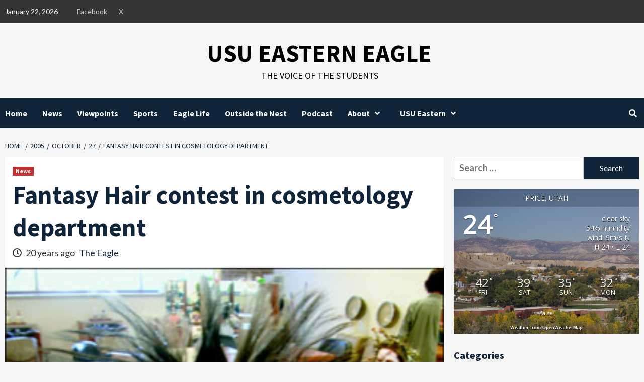

--- FILE ---
content_type: text/html; charset=UTF-8
request_url: https://usueasterneagle.com/2005/10/27/fantasy-hair-contest-in-cosmetology-department/?pk_campaign=feed&pk_kwd=usue-baseball-releases-2024-spring-schedule
body_size: 20608
content:
<!doctype html>
<html lang="en-US">
<head>
    <meta charset="UTF-8">
    <meta name="viewport" content="width=device-width, initial-scale=1">
    <link rel="profile" href="https://gmpg.org/xfn/11">
    <title>Fantasy Hair contest in cosmetology department &#8211; USU Eastern Eagle</title>
<meta name='robots' content='max-image-preview:large' />
<link rel='dns-prefetch' href='//secure.gravatar.com' />
<link rel='dns-prefetch' href='//stats.wp.com' />
<link rel='dns-prefetch' href='//fonts.googleapis.com' />
<link rel='dns-prefetch' href='//v0.wordpress.com' />
<link rel='dns-prefetch' href='//widgets.wp.com' />
<link rel='dns-prefetch' href='//s0.wp.com' />
<link rel='dns-prefetch' href='//0.gravatar.com' />
<link rel='dns-prefetch' href='//1.gravatar.com' />
<link rel='dns-prefetch' href='//2.gravatar.com' />
<link rel="alternate" type="application/rss+xml" title="USU Eastern Eagle &raquo; Feed" href="https://usueasterneagle.com/feed/" />
<link rel="alternate" type="application/rss+xml" title="USU Eastern Eagle &raquo; Comments Feed" href="https://usueasterneagle.com/comments/feed/" />
<link rel="alternate" title="oEmbed (JSON)" type="application/json+oembed" href="https://usueasterneagle.com/wp-json/oembed/1.0/embed?url=https%3A%2F%2Fusueasterneagle.com%2F2005%2F10%2F27%2Ffantasy-hair-contest-in-cosmetology-department%2F" />
<link rel="alternate" title="oEmbed (XML)" type="text/xml+oembed" href="https://usueasterneagle.com/wp-json/oembed/1.0/embed?url=https%3A%2F%2Fusueasterneagle.com%2F2005%2F10%2F27%2Ffantasy-hair-contest-in-cosmetology-department%2F&#038;format=xml" />
<style id='wp-img-auto-sizes-contain-inline-css' type='text/css'>
img:is([sizes=auto i],[sizes^="auto," i]){contain-intrinsic-size:3000px 1500px}
/*# sourceURL=wp-img-auto-sizes-contain-inline-css */
</style>
<link rel='stylesheet' id='latest-posts-block-fontawesome-front-css' href='https://usueasterneagle.com/wp-content/plugins/latest-posts-block-lite/src/assets/fontawesome/css/all.css?ver=1765473291' type='text/css' media='all' />
<link rel='stylesheet' id='latest-posts-block-frontend-block-style-css-css' href='https://usueasterneagle.com/wp-content/plugins/latest-posts-block-lite/dist/blocks.style.build.css?ver=6.9' type='text/css' media='all' />
<link rel='stylesheet' id='magic-content-box-blocks-fontawesome-front-css' href='https://usueasterneagle.com/wp-content/plugins/magic-content-box-lite/src/assets/fontawesome/css/all.css?ver=1765473292' type='text/css' media='all' />
<link rel='stylesheet' id='magic-content-box-frontend-block-style-css-css' href='https://usueasterneagle.com/wp-content/plugins/magic-content-box-lite/dist/blocks.style.build.css?ver=6.9' type='text/css' media='all' />
<link rel='stylesheet' id='embedpress-css-css' href='https://usueasterneagle.com/wp-content/plugins/embedpress/assets/css/embedpress.css?ver=1767651138' type='text/css' media='all' />
<link rel='stylesheet' id='embedpress-blocks-style-css' href='https://usueasterneagle.com/wp-content/plugins/embedpress/assets/css/blocks.build.css?ver=1767651138' type='text/css' media='all' />
<link rel='stylesheet' id='embedpress-lazy-load-css-css' href='https://usueasterneagle.com/wp-content/plugins/embedpress/assets/css/lazy-load.css?ver=1767651138' type='text/css' media='all' />
<style id='wp-emoji-styles-inline-css' type='text/css'>

	img.wp-smiley, img.emoji {
		display: inline !important;
		border: none !important;
		box-shadow: none !important;
		height: 1em !important;
		width: 1em !important;
		margin: 0 0.07em !important;
		vertical-align: -0.1em !important;
		background: none !important;
		padding: 0 !important;
	}
/*# sourceURL=wp-emoji-styles-inline-css */
</style>
<style id='wp-block-library-inline-css' type='text/css'>
:root{--wp-block-synced-color:#7a00df;--wp-block-synced-color--rgb:122,0,223;--wp-bound-block-color:var(--wp-block-synced-color);--wp-editor-canvas-background:#ddd;--wp-admin-theme-color:#007cba;--wp-admin-theme-color--rgb:0,124,186;--wp-admin-theme-color-darker-10:#006ba1;--wp-admin-theme-color-darker-10--rgb:0,107,160.5;--wp-admin-theme-color-darker-20:#005a87;--wp-admin-theme-color-darker-20--rgb:0,90,135;--wp-admin-border-width-focus:2px}@media (min-resolution:192dpi){:root{--wp-admin-border-width-focus:1.5px}}.wp-element-button{cursor:pointer}:root .has-very-light-gray-background-color{background-color:#eee}:root .has-very-dark-gray-background-color{background-color:#313131}:root .has-very-light-gray-color{color:#eee}:root .has-very-dark-gray-color{color:#313131}:root .has-vivid-green-cyan-to-vivid-cyan-blue-gradient-background{background:linear-gradient(135deg,#00d084,#0693e3)}:root .has-purple-crush-gradient-background{background:linear-gradient(135deg,#34e2e4,#4721fb 50%,#ab1dfe)}:root .has-hazy-dawn-gradient-background{background:linear-gradient(135deg,#faaca8,#dad0ec)}:root .has-subdued-olive-gradient-background{background:linear-gradient(135deg,#fafae1,#67a671)}:root .has-atomic-cream-gradient-background{background:linear-gradient(135deg,#fdd79a,#004a59)}:root .has-nightshade-gradient-background{background:linear-gradient(135deg,#330968,#31cdcf)}:root .has-midnight-gradient-background{background:linear-gradient(135deg,#020381,#2874fc)}:root{--wp--preset--font-size--normal:16px;--wp--preset--font-size--huge:42px}.has-regular-font-size{font-size:1em}.has-larger-font-size{font-size:2.625em}.has-normal-font-size{font-size:var(--wp--preset--font-size--normal)}.has-huge-font-size{font-size:var(--wp--preset--font-size--huge)}.has-text-align-center{text-align:center}.has-text-align-left{text-align:left}.has-text-align-right{text-align:right}.has-fit-text{white-space:nowrap!important}#end-resizable-editor-section{display:none}.aligncenter{clear:both}.items-justified-left{justify-content:flex-start}.items-justified-center{justify-content:center}.items-justified-right{justify-content:flex-end}.items-justified-space-between{justify-content:space-between}.screen-reader-text{border:0;clip-path:inset(50%);height:1px;margin:-1px;overflow:hidden;padding:0;position:absolute;width:1px;word-wrap:normal!important}.screen-reader-text:focus{background-color:#ddd;clip-path:none;color:#444;display:block;font-size:1em;height:auto;left:5px;line-height:normal;padding:15px 23px 14px;text-decoration:none;top:5px;width:auto;z-index:100000}html :where(.has-border-color){border-style:solid}html :where([style*=border-top-color]){border-top-style:solid}html :where([style*=border-right-color]){border-right-style:solid}html :where([style*=border-bottom-color]){border-bottom-style:solid}html :where([style*=border-left-color]){border-left-style:solid}html :where([style*=border-width]){border-style:solid}html :where([style*=border-top-width]){border-top-style:solid}html :where([style*=border-right-width]){border-right-style:solid}html :where([style*=border-bottom-width]){border-bottom-style:solid}html :where([style*=border-left-width]){border-left-style:solid}html :where(img[class*=wp-image-]){height:auto;max-width:100%}:where(figure){margin:0 0 1em}html :where(.is-position-sticky){--wp-admin--admin-bar--position-offset:var(--wp-admin--admin-bar--height,0px)}@media screen and (max-width:600px){html :where(.is-position-sticky){--wp-admin--admin-bar--position-offset:0px}}

/*# sourceURL=wp-block-library-inline-css */
</style><style id='global-styles-inline-css' type='text/css'>
:root{--wp--preset--aspect-ratio--square: 1;--wp--preset--aspect-ratio--4-3: 4/3;--wp--preset--aspect-ratio--3-4: 3/4;--wp--preset--aspect-ratio--3-2: 3/2;--wp--preset--aspect-ratio--2-3: 2/3;--wp--preset--aspect-ratio--16-9: 16/9;--wp--preset--aspect-ratio--9-16: 9/16;--wp--preset--color--black: #000000;--wp--preset--color--cyan-bluish-gray: #abb8c3;--wp--preset--color--white: #ffffff;--wp--preset--color--pale-pink: #f78da7;--wp--preset--color--vivid-red: #cf2e2e;--wp--preset--color--luminous-vivid-orange: #ff6900;--wp--preset--color--luminous-vivid-amber: #fcb900;--wp--preset--color--light-green-cyan: #7bdcb5;--wp--preset--color--vivid-green-cyan: #00d084;--wp--preset--color--pale-cyan-blue: #8ed1fc;--wp--preset--color--vivid-cyan-blue: #0693e3;--wp--preset--color--vivid-purple: #9b51e0;--wp--preset--gradient--vivid-cyan-blue-to-vivid-purple: linear-gradient(135deg,rgb(6,147,227) 0%,rgb(155,81,224) 100%);--wp--preset--gradient--light-green-cyan-to-vivid-green-cyan: linear-gradient(135deg,rgb(122,220,180) 0%,rgb(0,208,130) 100%);--wp--preset--gradient--luminous-vivid-amber-to-luminous-vivid-orange: linear-gradient(135deg,rgb(252,185,0) 0%,rgb(255,105,0) 100%);--wp--preset--gradient--luminous-vivid-orange-to-vivid-red: linear-gradient(135deg,rgb(255,105,0) 0%,rgb(207,46,46) 100%);--wp--preset--gradient--very-light-gray-to-cyan-bluish-gray: linear-gradient(135deg,rgb(238,238,238) 0%,rgb(169,184,195) 100%);--wp--preset--gradient--cool-to-warm-spectrum: linear-gradient(135deg,rgb(74,234,220) 0%,rgb(151,120,209) 20%,rgb(207,42,186) 40%,rgb(238,44,130) 60%,rgb(251,105,98) 80%,rgb(254,248,76) 100%);--wp--preset--gradient--blush-light-purple: linear-gradient(135deg,rgb(255,206,236) 0%,rgb(152,150,240) 100%);--wp--preset--gradient--blush-bordeaux: linear-gradient(135deg,rgb(254,205,165) 0%,rgb(254,45,45) 50%,rgb(107,0,62) 100%);--wp--preset--gradient--luminous-dusk: linear-gradient(135deg,rgb(255,203,112) 0%,rgb(199,81,192) 50%,rgb(65,88,208) 100%);--wp--preset--gradient--pale-ocean: linear-gradient(135deg,rgb(255,245,203) 0%,rgb(182,227,212) 50%,rgb(51,167,181) 100%);--wp--preset--gradient--electric-grass: linear-gradient(135deg,rgb(202,248,128) 0%,rgb(113,206,126) 100%);--wp--preset--gradient--midnight: linear-gradient(135deg,rgb(2,3,129) 0%,rgb(40,116,252) 100%);--wp--preset--font-size--small: 13px;--wp--preset--font-size--medium: 20px;--wp--preset--font-size--large: 36px;--wp--preset--font-size--x-large: 42px;--wp--preset--spacing--20: 0.44rem;--wp--preset--spacing--30: 0.67rem;--wp--preset--spacing--40: 1rem;--wp--preset--spacing--50: 1.5rem;--wp--preset--spacing--60: 2.25rem;--wp--preset--spacing--70: 3.38rem;--wp--preset--spacing--80: 5.06rem;--wp--preset--shadow--natural: 6px 6px 9px rgba(0, 0, 0, 0.2);--wp--preset--shadow--deep: 12px 12px 50px rgba(0, 0, 0, 0.4);--wp--preset--shadow--sharp: 6px 6px 0px rgba(0, 0, 0, 0.2);--wp--preset--shadow--outlined: 6px 6px 0px -3px rgb(255, 255, 255), 6px 6px rgb(0, 0, 0);--wp--preset--shadow--crisp: 6px 6px 0px rgb(0, 0, 0);}:where(.is-layout-flex){gap: 0.5em;}:where(.is-layout-grid){gap: 0.5em;}body .is-layout-flex{display: flex;}.is-layout-flex{flex-wrap: wrap;align-items: center;}.is-layout-flex > :is(*, div){margin: 0;}body .is-layout-grid{display: grid;}.is-layout-grid > :is(*, div){margin: 0;}:where(.wp-block-columns.is-layout-flex){gap: 2em;}:where(.wp-block-columns.is-layout-grid){gap: 2em;}:where(.wp-block-post-template.is-layout-flex){gap: 1.25em;}:where(.wp-block-post-template.is-layout-grid){gap: 1.25em;}.has-black-color{color: var(--wp--preset--color--black) !important;}.has-cyan-bluish-gray-color{color: var(--wp--preset--color--cyan-bluish-gray) !important;}.has-white-color{color: var(--wp--preset--color--white) !important;}.has-pale-pink-color{color: var(--wp--preset--color--pale-pink) !important;}.has-vivid-red-color{color: var(--wp--preset--color--vivid-red) !important;}.has-luminous-vivid-orange-color{color: var(--wp--preset--color--luminous-vivid-orange) !important;}.has-luminous-vivid-amber-color{color: var(--wp--preset--color--luminous-vivid-amber) !important;}.has-light-green-cyan-color{color: var(--wp--preset--color--light-green-cyan) !important;}.has-vivid-green-cyan-color{color: var(--wp--preset--color--vivid-green-cyan) !important;}.has-pale-cyan-blue-color{color: var(--wp--preset--color--pale-cyan-blue) !important;}.has-vivid-cyan-blue-color{color: var(--wp--preset--color--vivid-cyan-blue) !important;}.has-vivid-purple-color{color: var(--wp--preset--color--vivid-purple) !important;}.has-black-background-color{background-color: var(--wp--preset--color--black) !important;}.has-cyan-bluish-gray-background-color{background-color: var(--wp--preset--color--cyan-bluish-gray) !important;}.has-white-background-color{background-color: var(--wp--preset--color--white) !important;}.has-pale-pink-background-color{background-color: var(--wp--preset--color--pale-pink) !important;}.has-vivid-red-background-color{background-color: var(--wp--preset--color--vivid-red) !important;}.has-luminous-vivid-orange-background-color{background-color: var(--wp--preset--color--luminous-vivid-orange) !important;}.has-luminous-vivid-amber-background-color{background-color: var(--wp--preset--color--luminous-vivid-amber) !important;}.has-light-green-cyan-background-color{background-color: var(--wp--preset--color--light-green-cyan) !important;}.has-vivid-green-cyan-background-color{background-color: var(--wp--preset--color--vivid-green-cyan) !important;}.has-pale-cyan-blue-background-color{background-color: var(--wp--preset--color--pale-cyan-blue) !important;}.has-vivid-cyan-blue-background-color{background-color: var(--wp--preset--color--vivid-cyan-blue) !important;}.has-vivid-purple-background-color{background-color: var(--wp--preset--color--vivid-purple) !important;}.has-black-border-color{border-color: var(--wp--preset--color--black) !important;}.has-cyan-bluish-gray-border-color{border-color: var(--wp--preset--color--cyan-bluish-gray) !important;}.has-white-border-color{border-color: var(--wp--preset--color--white) !important;}.has-pale-pink-border-color{border-color: var(--wp--preset--color--pale-pink) !important;}.has-vivid-red-border-color{border-color: var(--wp--preset--color--vivid-red) !important;}.has-luminous-vivid-orange-border-color{border-color: var(--wp--preset--color--luminous-vivid-orange) !important;}.has-luminous-vivid-amber-border-color{border-color: var(--wp--preset--color--luminous-vivid-amber) !important;}.has-light-green-cyan-border-color{border-color: var(--wp--preset--color--light-green-cyan) !important;}.has-vivid-green-cyan-border-color{border-color: var(--wp--preset--color--vivid-green-cyan) !important;}.has-pale-cyan-blue-border-color{border-color: var(--wp--preset--color--pale-cyan-blue) !important;}.has-vivid-cyan-blue-border-color{border-color: var(--wp--preset--color--vivid-cyan-blue) !important;}.has-vivid-purple-border-color{border-color: var(--wp--preset--color--vivid-purple) !important;}.has-vivid-cyan-blue-to-vivid-purple-gradient-background{background: var(--wp--preset--gradient--vivid-cyan-blue-to-vivid-purple) !important;}.has-light-green-cyan-to-vivid-green-cyan-gradient-background{background: var(--wp--preset--gradient--light-green-cyan-to-vivid-green-cyan) !important;}.has-luminous-vivid-amber-to-luminous-vivid-orange-gradient-background{background: var(--wp--preset--gradient--luminous-vivid-amber-to-luminous-vivid-orange) !important;}.has-luminous-vivid-orange-to-vivid-red-gradient-background{background: var(--wp--preset--gradient--luminous-vivid-orange-to-vivid-red) !important;}.has-very-light-gray-to-cyan-bluish-gray-gradient-background{background: var(--wp--preset--gradient--very-light-gray-to-cyan-bluish-gray) !important;}.has-cool-to-warm-spectrum-gradient-background{background: var(--wp--preset--gradient--cool-to-warm-spectrum) !important;}.has-blush-light-purple-gradient-background{background: var(--wp--preset--gradient--blush-light-purple) !important;}.has-blush-bordeaux-gradient-background{background: var(--wp--preset--gradient--blush-bordeaux) !important;}.has-luminous-dusk-gradient-background{background: var(--wp--preset--gradient--luminous-dusk) !important;}.has-pale-ocean-gradient-background{background: var(--wp--preset--gradient--pale-ocean) !important;}.has-electric-grass-gradient-background{background: var(--wp--preset--gradient--electric-grass) !important;}.has-midnight-gradient-background{background: var(--wp--preset--gradient--midnight) !important;}.has-small-font-size{font-size: var(--wp--preset--font-size--small) !important;}.has-medium-font-size{font-size: var(--wp--preset--font-size--medium) !important;}.has-large-font-size{font-size: var(--wp--preset--font-size--large) !important;}.has-x-large-font-size{font-size: var(--wp--preset--font-size--x-large) !important;}
/*# sourceURL=global-styles-inline-css */
</style>

<style id='classic-theme-styles-inline-css' type='text/css'>
/*! This file is auto-generated */
.wp-block-button__link{color:#fff;background-color:#32373c;border-radius:9999px;box-shadow:none;text-decoration:none;padding:calc(.667em + 2px) calc(1.333em + 2px);font-size:1.125em}.wp-block-file__button{background:#32373c;color:#fff;text-decoration:none}
/*# sourceURL=/wp-includes/css/classic-themes.min.css */
</style>
<link rel='stylesheet' id='awesome-weather-css' href='https://usueasterneagle.com/wp-content/plugins/awesome-weather/awesome-weather.css?ver=6.9' type='text/css' media='all' />
<style id='awesome-weather-inline-css' type='text/css'>
.awesome-weather-wrap { font-family: 'Open Sans', sans-serif; font-weight: 400; font-size: 14px; line-height: 14px; }
/*# sourceURL=awesome-weather-inline-css */
</style>
<link rel='stylesheet' id='opensans-googlefont-css' href='//fonts.googleapis.com/css?family=Open+Sans%3A400&#038;ver=6.9' type='text/css' media='all' />
<link rel='stylesheet' id='better-recent-comments-css' href='https://usueasterneagle.com/wp-content/plugins/better-recent-comments/assets/css/better-recent-comments.min.css?ver=6.9' type='text/css' media='all' />
<link rel='stylesheet' id='foobox-free-min-css' href='https://usueasterneagle.com/wp-content/plugins/foobox-image-lightbox/free/css/foobox.free.min.css?ver=2.7.41' type='text/css' media='all' />
<link rel='stylesheet' id='font-awesome-v5-css' href='https://usueasterneagle.com/wp-content/themes/covernews-pro/assets/font-awesome-v5/css/fontawesome-all.min.css?ver=6.9' type='text/css' media='all' />
<link rel='stylesheet' id='bootstrap-css' href='https://usueasterneagle.com/wp-content/themes/covernews-pro/assets/bootstrap/css/bootstrap.min.css?ver=6.9' type='text/css' media='all' />
<link rel='stylesheet' id='slick-css' href='https://usueasterneagle.com/wp-content/themes/covernews-pro/assets/slick/css/slick.css?ver=6.9' type='text/css' media='all' />
<link rel='stylesheet' id='sidr-css' href='https://usueasterneagle.com/wp-content/themes/covernews-pro/assets/sidr/css/jquery.sidr.dark.css?ver=6.9' type='text/css' media='all' />
<link rel='stylesheet' id='magnific-popup-css' href='https://usueasterneagle.com/wp-content/themes/covernews-pro/assets/magnific-popup/magnific-popup.css?ver=6.9' type='text/css' media='all' />
<link rel='stylesheet' id='sliderpro-css' href='https://usueasterneagle.com/wp-content/themes/covernews-pro/assets/slider-pro/css/slider-pro.min.css?ver=6.9' type='text/css' media='all' />
<link rel='stylesheet' id='covernews-google-fonts-css' href='https://fonts.googleapis.com/css?family=Lato:400,300,400italic,900,700|Source%20Sans%20Pro:400,400i,700,700i&#038;subset=latin,latin-ext' type='text/css' media='all' />
<link rel='stylesheet' id='covernews-style-css' href='https://usueasterneagle.com/wp-content/themes/covernews-pro/style.css?ver=2.5.1' type='text/css' media='all' />
<style id='covernews-style-inline-css' type='text/css'>


                body .top-masthead {
        background: #353535;
        }


    
            body .top-masthead,
        body .top-masthead .top-navigation a:hover,
        body .top-masthead .top-navigation a {
        color: #ffffff;

        }

    
            body .offcanvas-menu span,
        body .primary-color {
        background-color: #2a2a2a;
        }

        body{
        color: #2a2a2a;
        }
    
            body .secondary-color,
        body button,
        body input[type="button"],
        body input[type="reset"],
        body input[type="submit"],
        body .site-content .search-form .search-submit,
        body .site-footer .search-form .search-submit,
        body .main-navigation,
        body .em-post-format i,
        body span.header-after:after,
        body #secondary .widget-title span:after,
        body .af-tabs.nav-tabs > li > a.active:after,
        body .af-tabs.nav-tabs > li > a:hover:after,
        body .exclusive-posts .exclusive-now,
        body span.trending-no,
        body .tagcloud a:hover{
        background: #0f2439;
        }


        body.dark .latest-posts-full .header-details-wrapper .entry-title a:hover,
        body.dark .entry-title a:visited:hover,
        body.dark .entry-title a:hover,
        body.dark h3.article-title.article-title-1 a:visited:hover,
        body.dark h3.article-title.article-title-1 a:hover,
        body.dark .trending-posts-carousel h3.article-title a:visited:hover,
        body.dark .trending-posts-carousel h3.article-title a:hover,
        body.dark .exclusive-slides a:visited:hover,
        body.dark .exclusive-slides a:hover,
        body.dark .article-title.article-title-1 a:visited:hover,
        body.dark .article-title.article-title-1 a:hover,
        body.dark .article-title a:visited:hover,
        body.dark .article-title a:hover

        #wp-calendar caption,
        #wp-calendar td#today,
        .entry-title a:visited:hover,
        .entry-title a:hover,
        h3.article-title.article-title-1 a:visited:hover,
        h3.article-title.article-title-1 a:hover,
        .trending-posts-carousel h3.article-title a:visited:hover,
        .trending-posts-carousel h3.article-title a:hover,
        .exclusive-slides a:visited:hover,
        .exclusive-slides a:hover,
        .article-title.article-title-1 a:visited:hover,
        .article-title.article-title-1 a:hover,
        .article-title a:visited:hover,
        .article-title a:hover,
        body a:hover,
        body a:focus,
        body a:active,
        body .figure-categories-2 .cat-links a
        {
        color: #0f2439;
        }


        body #loader:after {

        border-left-color: #0f2439;

        }


    

        

        a{
        color: #0f2439;

        }

        .af-tabs.nav-tabs > li.active > a,
        .af-tabs.nav-tabs > li:hover > a,
        .af-tabs.nav-tabs > li:focus > a{
        color: #0f2439;
        }

        .social-widget-menu ul li a,
        .em-author-details ul li a,
        .tagcloud a {
        border-color: #0f2439;
        }

        a:visited{
        color: #0f2439;
        }
    
            body h1,
        body h2,
        body h2 span,
        body h3,
        body h4,
        body h5,
        body h6,
        body #primary .widget-title,
        body .af-tabs.nav-tabs > li.active > a, .af-tabs.nav-tabs > li:hover > a, .af-tabs.nav-tabs > li:focus > a{
        color: #0f2439;

        }
    
            body h1,
        body h2,
        body h2 span,
        body h3,
        body h4,
        body h5,
        body h6 {
        line-height: 1.3;
        }
    
    
        body .header-layout-2 .site-header .main-navigation.aft-sticky-navigation .site-branding .site-title a,
        body .main-navigation.aft-sticky-navigation span.af-mobile-site-title-wrap .site-title a,
        body .main-navigation .menu ul.menu-desktop > li > a:visited,
        body .main-navigation .menu ul.menu-desktop > li > a .fa-angle-down,
        body .main-navigation .menu ul.menu-desktop > li > a,
        body .search-icon,
        body .search-icon:visited,
        body .search-icon:hover,
        body .search-icon:focus,
        body .search-icon:active
        {
            color: #ffffff;
        }
        
        body .search-overlay.reveal-search .search-icon i.fa.fa-search:before,
        body .search-overlay.reveal-search .search-icon i.fa.fa-search:after,
        body .ham,
        body .ham:before, 
        body .ham:after,
        body .main-navigation ul>li>a:after
        {
        background-color: #ffffff;
        }
        @media only screen and (max-width: 991px) {
            .navigation-container ul li a{
                color: #ffffff;
            }
            .main-navigation .menu .menu-mobile li a button:before, 
            .main-navigation .menu .menu-mobile li a button:after{
                background-color: #ffffff;
            }
        }
    
    
        body span.menu-description
        {
        background: #353535;
        }

    
    
        body span.menu-description
        {
        color: #ffffff;
        }

    

    
        body h3.article-title.article-title-1 a,
        body .trending-posts-carousel h3.article-title a,
        body .exclusive-slides a
        {
        color: #404040;
        }

        body h3.article-title.article-title-1 a:visited,
        body .trending-posts-carousel h3.article-title a:visited,
        body .exclusive-slides a:visited
        {
        color: #404040;
        }

    
            body.dark .categorized-story .title-heading .article-title-2 a:visited:hover,
        body.dark .categorized-story .title-heading .article-title-2 a,
        body .categorized-story .title-heading .article-title-2 a:visited:hover,
        body .categorized-story .title-heading .article-title-2 a,
        body.dark .full-plus-list .spotlight-post:first-of-type figcaption h3 a:hover,
        body .full-plus-list .spotlight-post:first-of-type figcaption h3 a:hover,
        body.dark .slider-figcaption-1 .article-title a:visited:hover,
        body.dark .slider-figcaption-1 .article-title a:hover,
        .slider-figcaption-1 .article-title a:visited:hover,
        .slider-figcaption-1 .article-title a:hover,
        body .slider-figcaption-1 .slide-title a,
        body .categorized-story .title-heading .article-title-2 a,
        body .full-plus-list .spotlight-post:first-of-type figcaption h3 a{
        color: #ffffff;
        }

        body .slider-figcaption-1 .slide-title a:visited,
        body .categorized-story .title-heading .article-title-2 a:visited,
        body .full-plus-list .spotlight-post:first-of-type figcaption h3 a:visited{
        color: #ffffff;
        }


    
            body .figure-categories-bg .em-post-format:before{
        background: #ffffff;
        }
        body span.trending-no,
        body .em-post-format{
        color: #ffffff;
        }

    

            body,
        body button,
        body input,
        body select,
        body optgroup,
        body textarea {
        font-family: Lato;
        }

    
            body h1,
        body h2,
        body h3,
        body h4,
        body h5,
        body h6,
        body .main-navigation a,
        body .font-family-1,
        body .site-description,
        body .trending-posts-line,
        body .exclusive-posts,
        body .widget-title,
        body .em-widget-subtitle,
        body .grid-item-metadata .item-metadata,
        body .af-navcontrols .slide-count,
        body .figure-categories .cat-links,
        body .nav-links a {
        font-family: Source Sans Pro;
        }

    

            .article-title, .site-branding .site-title, .main-navigation .menu ul li a, .slider-figcaption .slide-title {
        letter-spacing: 0px;
        line-height: 1.3;
        }

            <!--        category color starts-->

    
        body .figure-categories .cat-links a.category-color-1 {
        background-color: #bb1919;
        }

        body .trending-story .figure-categories .cat-links a.covernews-categories.category-color-1,
        body .list .spotlight-post .figure-categories .cat-links a.covernews-categories.category-color-1,
        body .full-plus-list .spotlight-post .figure-categories .cat-links a.covernews-categories.category-color-1,
        body .covernews_tabbed_posts_widget .figure-categories .cat-links a.covernews-categories.category-color-1,
        body .trending-posts-vertical-carousel .figure-categories .cat-links a.covernews-categories.category-color-1

        {
        color: #bb1919;
        }

        body .full-plus-list .spotlight-post:first-of-type .figure-categories .cat-links a.covernews-categories.category-color-1,
        body .full-plus-list .spotlight-post:first-of-type .figure-categories .cat-links a.covernews-categories,
        body .figure-categories .cat-links a.covernews-categories
        {
        color: #ffffff;
        background-color: #bb1919;
        }

        body span.header-after.category-color-1:after{
        background: #bb1919;
        }

    

    
        body .figure-categories .cat-links a.category-color-2 {
        background-color: #2a4051;
        }

        body .trending-story .figure-categories .cat-links a.covernews-categories.category-color-2,
        body .list .spotlight-post .figure-categories .cat-links a.covernews-categories.category-color-2,
        body .full-plus-list .spotlight-post .figure-categories .cat-links a.covernews-categories.category-color-2,
        body .covernews_tabbed_posts_widget .figure-categories .cat-links a.covernews-categories.category-color-2,
        body .trending-posts-vertical-carousel .figure-categories .cat-links a.covernews-categories.category-color-2
        {
        color: #2a4051;
        }

        body .full-plus-list .spotlight-post:first-of-type .figure-categories .cat-links a.covernews-categories.category-color-2{
        color: #ffffff;
        background-color: #2a4051;
        }

        body span.header-after.category-color-2:after{
        background: #2a4051;
        }
    
    
        body .figure-categories .cat-links a.category-color-3 {
        background-color: #d60000;
        }

        body .trending-story .figure-categories .cat-links a.covernews-categories.category-color-3,
        body .list .spotlight-post .figure-categories .cat-links a.covernews-categories.category-color-3,
        body .full-plus-list .spotlight-post .figure-categories .cat-links a.covernews-categories.category-color-3,
        body .covernews_tabbed_posts_widget .figure-categories .cat-links a.covernews-categories.category-color-3,
        body .trending-posts-vertical-carousel .figure-categories .cat-links a.covernews-categories.category-color-3
        {
        color: #d60000;
        }

        body .full-plus-list .spotlight-post:first-of-type .figure-categories .cat-links a.covernews-categories.category-color-3{
        color: #ffffff;
        background-color: #d60000;
        }

        body span.header-after.category-color-3:after{
        background: #d60000;
        }
    
    
        body .figure-categories .cat-links a.category-color-4 {
        background-color: #e91e63;
        }

        body .trending-story .figure-categories .cat-links a.covernews-categories.category-color-4,
        body .list .spotlight-post .figure-categories .cat-links a.covernews-categories.category-color-4,
        body .full-plus-list .spotlight-post .figure-categories .cat-links a.covernews-categories.category-color-4,
        body .covernews_tabbed_posts_widget .figure-categories .cat-links a.covernews-categories.category-color-4,
        body .trending-posts-vertical-carousel .figure-categories .cat-links a.covernews-categories.category-color-4
        {
        color: #e91e63;
        }

        body .full-plus-list .spotlight-post:first-of-type .figure-categories .cat-links a.covernews-categories.category-color-4{
        color: #ffffff;
        background-color: #e91e63;
        }

        body span.header-after.category-color-4:after{
        background: #e91e63;
        }
    
    
        body .figure-categories .cat-links a.category-color-5 {
        background-color: #f99500;
        }

        body .trending-story .figure-categories .cat-links a.covernews-categories.category-color-5,
        body .list .spotlight-post .figure-categories .cat-links a.covernews-categories.category-color-5,
        body .full-plus-list .spotlight-post .figure-categories .cat-links a.covernews-categories.category-color-5,
        body .covernews_tabbed_posts_widget .figure-categories .cat-links a.covernews-categories.category-color-5,
        body .trending-posts-vertical-carousel .figure-categories .cat-links a.covernews-categories.category-color-5
        {
        color: #f99500;
        }

        body .full-plus-list .spotlight-post:first-of-type .figure-categories .cat-links a.covernews-categories.category-color-5{
        color: #ffffff;
        background-color: #f99500;
        }

        body span.header-after.category-color-5:after{
        background: #f99500;
        }
    
    
        body .figure-categories .cat-links a.category-color-6 {
        background-color: #61c436;
        }

        body .trending-story .figure-categories .cat-links a.covernews-categories.category-color-6,
        body .list .spotlight-post .figure-categories .cat-links a.covernews-categories.category-color-6,
        body .full-plus-list .spotlight-post .figure-categories .cat-links a.covernews-categories.category-color-6,
        body .covernews_tabbed_posts_widget .figure-categories .cat-links a.covernews-categories.category-color-6,
        body .trending-posts-vertical-carousel .figure-categories .cat-links a.covernews-categories.category-color-6
        {
        color: #61c436;
        }

        body .full-plus-list .spotlight-post:first-of-type .figure-categories .cat-links a.covernews-categories.category-color-6{
        color: #ffffff;
        background-color: #61c436;
        }

        body span.header-after.category-color-6:after{
        background: #61c436;
        }
    
    
        body .figure-categories .cat-links a.category-color-7 {
        background-color: #a66bbe;
        }

        body .trending-story .figure-categories .cat-links a.covernews-categories.category-color-7,
        body .list .spotlight-post .figure-categories .cat-links a.covernews-categories.category-color-7,
        body .full-plus-list .spotlight-post .figure-categories .cat-links a.covernews-categories.category-color-7,
        body .covernews_tabbed_posts_widget .figure-categories .cat-links a.covernews-categories.category-color-7,
        body .trending-posts-vertical-carousel .figure-categories .cat-links a.covernews-categories.category-color-7
        {
        color: #a66bbe;
        }

        body .full-plus-list .spotlight-post:first-of-type .figure-categories .cat-links a.covernews-categories.category-color-7{
        color: #ffffff;
        background-color: #a66bbe;
        }

        body span.header-after.category-color-7:after{
        background: #a66bbe;
        }
    
    
        body .figure-categories .cat-links a.category-color-8 {
        background-color: #ffffff;
        color: #404040;
        }

        body .trending-story .figure-categories .cat-links a.covernews-categories.category-color-8,
        body .list .spotlight-post .figure-categories .cat-links a.covernews-categories.category-color-8,
        body .full-plus-list .spotlight-post .figure-categories .cat-links a.covernews-categories.category-color-8,
        body .covernews_tabbed_posts_widget .figure-categories .cat-links a.covernews-categories.category-color-8,
        body .trending-posts-vertical-carousel .figure-categories .cat-links a.covernews-categories.category-color-8
        {
        color: #404040;
        }

        body .full-plus-list .spotlight-post:first-of-type .figure-categories .cat-links a.covernews-categories.category-color-8{
        color: #404040;
        background-color: #ffffff;
        }

        body span.header-after.category-color-8:after{
        background: #ffffff;
        color: #404040;
        }
    
            body .site-footer .primary-footer{
        background: #1f2125;

        }

    
            body .site-footer,
        body .site-footer .widget-title span,
        body .site-footer .site-title a,
        body .site-footer .site-description,
        body .site-footer a {
        color: #ffffff;

        }

        .site-footer .social-widget-menu ul li a,
        .site-footer .em-author-details ul li a,
        .site-footer .tagcloud a
        {
        border-color: #ffffff;
        }

        .site-footer a:visited {
        color: #ffffff;
        }


    
                body .site-info {
        background: #000000;

        }

    
            body .site-info,
        body .site-info a {
        color: #ffffff;

        }

    
                body .mailchimp-block {
        background: #1f2f3f;

        }
    

            body .mc4wp-form-fields input[type="text"], body .mc4wp-form-fields input[type="email"] {
        border-color: #4d5b73;

    }
        
    
            @media only screen and (min-width: 1025px) and (max-width: 1599px) {
            body .covernews_posts_slider_widget .slider-figcaption .slide-title,
            body .af-main-banner .slider-figcaption .slide-title {
            font-size: 35px;
            }
        }


    

    
        body,
        button,
        input,
        select,
        optgroup,
        textarea,
        body .entry-content-wrap,
        

        {
        font-size: 18px;
        }

        blockquote{
            font-size: calc(18px + 20%);
        }

    
    
        body blockquote cite,
        body .nav-previous a,
        body .nav-next a,
        body .af-tabs.nav-tabs > li > a,
        body #secondary .af-tabs.nav-tabs > li > a,
        body #primary .af-tabs.nav-tabs > li > a,
        body footer .widget-title,
        body #secondary .widget-title span,
        body span.header-after
        {
        font-size: 20px;
        }

    
    
        body .covernews_single_col_categorised_posts .article-title,
        body .full .spotlight-post figcaption h3 a,
        body .full-plus-list .spotlight-post:first-of-type figcaption h3 a,
        body .categorized-story .title-heading .article-title-2
        {
        font-size: 18px;
        }

        @media only screen and (max-width: 767px){
            body .covernews_single_col_categorised_posts .article-title,
            body .full .spotlight-post figcaption h3 a,
            body .covernews_posts_slider_widget .slider-figcaption .slide-title,
            body .full-plus-list .spotlight-post:first-of-type figcaption h3 a,
            body .categorized-story .title-heading .article-title-2
            {
                font-size: 20px;
            }
        }

    
            body .widget_recent_comments li a,
        body .widget_pages li a,
        body .widget_archive li a,
        body .widget_meta li a,
        body .widget_categories li,
        body .widget_nav_menu li a,
        body .widget_recent_entries li a,
        body .article-title
        {
        font-size: 16px;
        }

    

    
        body.archive .content-area .page-title,
        body.search-results .content-area .header-title-wrapper .page-title,
        body header.entry-header h1.entry-title{
        font-size: 50px;
        }

    
            body #primary .em-widget-subtitle {
        font-size: 20px;
        }

    

        }
        <!--        end if media query-->

        
/*# sourceURL=covernews-style-inline-css */
</style>
<link rel='stylesheet' id='jetpack_likes-css' href='https://usueasterneagle.com/wp-content/plugins/jetpack/modules/likes/style.css?ver=15.4' type='text/css' media='all' />
<link rel='stylesheet' id='sharedaddy-css' href='https://usueasterneagle.com/wp-content/plugins/jetpack/modules/sharedaddy/sharing.css?ver=15.4' type='text/css' media='all' />
<link rel='stylesheet' id='social-logos-css' href='https://usueasterneagle.com/wp-content/plugins/jetpack/_inc/social-logos/social-logos.min.css?ver=15.4' type='text/css' media='all' />
<script type="text/javascript" src="https://usueasterneagle.com/wp-includes/js/jquery/jquery.min.js?ver=3.7.1" id="jquery-core-js"></script>
<script type="text/javascript" src="https://usueasterneagle.com/wp-includes/js/jquery/jquery-migrate.min.js?ver=3.4.1" id="jquery-migrate-js"></script>
<script type="text/javascript" id="foobox-free-min-js-before">
/* <![CDATA[ */
/* Run FooBox FREE (v2.7.41) */
var FOOBOX = window.FOOBOX = {
	ready: true,
	disableOthers: true,
	o: {wordpress: { enabled: true }, fitToScreen:true, captions: { onlyShowOnHover: true, dataTitle: ["captionTitle","title"], dataDesc: ["captionDesc","description"] }, rel: '', excludes:'.fbx-link,.nofoobox,.nolightbox,a[href*="pinterest.com/pin/create/button/"]', affiliate : { enabled: false }, error: "Could not load the item"},
	selectors: [
		".foogallery-container.foogallery-lightbox-foobox", ".foogallery-container.foogallery-lightbox-foobox-free", ".gallery", ".wp-block-gallery", ".wp-caption", ".wp-block-image", "a:has(img[class*=wp-image-])", ".foobox"
	],
	pre: function( $ ){
		// Custom JavaScript (Pre)
		
	},
	post: function( $ ){
		// Custom JavaScript (Post)
		
		// Custom Captions Code
		
	},
	custom: function( $ ){
		// Custom Extra JS
		
	}
};
//# sourceURL=foobox-free-min-js-before
/* ]]> */
</script>
<script type="text/javascript" src="https://usueasterneagle.com/wp-content/plugins/foobox-image-lightbox/free/js/foobox.free.min.js?ver=2.7.41" id="foobox-free-min-js"></script>
<link rel="https://api.w.org/" href="https://usueasterneagle.com/wp-json/" /><link rel="alternate" title="JSON" type="application/json" href="https://usueasterneagle.com/wp-json/wp/v2/posts/846" /><link rel="EditURI" type="application/rsd+xml" title="RSD" href="https://usueasterneagle.com/xmlrpc.php?rsd" />
<meta name="generator" content="WordPress 6.9" />
<link rel="canonical" href="https://usueasterneagle.com/2005/10/27/fantasy-hair-contest-in-cosmetology-department/" />
<link rel='shortlink' href='https://wp.me/paOSdr-dE' />

<!-- This site is using AdRotate v5.17.2 to display their advertisements - https://ajdg.solutions/ -->
<!-- AdRotate CSS -->
<style type="text/css" media="screen">
	.g { margin:0px; padding:0px; overflow:hidden; line-height:1; zoom:1; }
	.g img { height:auto; }
	.g-col { position:relative; float:left; }
	.g-col:first-child { margin-left: 0; }
	.g-col:last-child { margin-right: 0; }
	@media only screen and (max-width: 480px) {
		.g-col, .g-dyn, .g-single { width:100%; margin-left:0; margin-right:0; }
	}
</style>
<!-- /AdRotate CSS -->

<style></style><style type="text/css">
#wpadminbar .quicklinks #wp-admin-bar-tikemp_impresonate_user ul li .ab-item{height:auto}#wpadminbar .quicklinks #wp-admin-bar-tikemp_impresonate_user #tikemp_username{height:22px;font-size:13px !important;padding:2px;width:145px;border-radius:2px !important;float:left;box-sizing:border-box !important;line-height: 10px;}#tikemp_search{width:auto;box-sizing:border-box}#tikemp_search_submit{height:22px;padding:2px;line-height:1.1;font-size:13px !important;border:0 !important;float:right;background-color:#fff !important;border-radius:2px !important;width:74px;box-sizing:border-box;color:#000 !important;}#tikemp_usearch_result{width:100%;max-height: 320px;overflow-y: auto;margin-top:10px;float:left;}#tikemp_usearch_form{width: 226px}#tikemp_recent_users{width:100%;float:left;}form#tikemp_usearch_form input[type="text"]{background-color:#fff !important;}#tikemp_settings_wrap{width: 100%;float:left;border-top:1px solid #ccc;}#wpadminbar .quicklinks .menupop ul li a, #wpadminbar .quicklinks .menupop.hover ul li a {color: #b4b9be;}
</style>
	<script>
		var tikemp_ajax_url = "https://usueasterneagle.com/wp-admin/admin-ajax.php";
	</script>
		<style>img#wpstats{display:none}</style>
		<meta name="msvalidate.01" content="CA49C2980DD90CAF527963511A869B8B"/>
<meta name="google-site-verification" content="BadEWGPQuWsqYFozHmpe4NHKGngPf8pCc0YsGq67NQQ"/>
<meta name="yandex-verification" content="b14b23793058e351"/>
<!-- <script async src="//pagead2.googlesyndication.com/pagead/js/adsbygoogle.js"></script>
<script>
     (adsbygoogle = window.adsbygoogle || []).push({
          google_ad_client: "ca-pub-6235180512582354",
          enable_page_level_ads: true
     });
</script>-->
<link rel="sitemap" type="application/xml" title="Sitemap" href="/sitemap.xml">
<style type="text/css">.recentcomments a{display:inline !important;padding:0 !important;margin:0 !important;}</style>        <style type="text/css">
                        .site-title a,
            .site-header .site-branding .site-title a:visited,
            .site-header .site-branding .site-title a:hover,
            .site-description {
                color: #000000;
            }

            .header-layout-3 .site-header .site-branding .site-title,
            .site-branding .site-title {
                font-size: 48px;
            }

            @media only screen and (max-width: 640px) {
                .header-layout-3 .site-header .site-branding .site-title,
                .site-branding .site-title {
                    font-size: 40px;

                }
              }   

           @media only screen and (max-width: 375px) {
                    .header-layout-3 .site-header .site-branding .site-title,
                    .site-branding .site-title {
                        font-size: 32px;

                    }
                }

            

        </style>
        
<!-- Jetpack Open Graph Tags -->
<meta property="og:type" content="article" />
<meta property="og:title" content="Fantasy Hair contest in cosmetology department" />
<meta property="og:url" content="https://usueasterneagle.com/2005/10/27/fantasy-hair-contest-in-cosmetology-department/" />
<meta property="og:description" content="Ashley Burgess sports her large hair style as part of the cosmotology department&#8217;s annual Fantasy Hair Styling Contest. Third place went to Jaclyn Jensen and her model Janel Jenesn. Secod pla…" />
<meta property="article:published_time" content="2005-10-27T06:00:00+00:00" />
<meta property="article:modified_time" content="2005-10-27T06:00:00+00:00" />
<meta property="og:site_name" content="USU Eastern Eagle" />
<meta property="og:image" content="https://usueasterneagle.com/wp-content/uploads/2021/01/cropped-logo-fullcolor-no-words.png" />
<meta property="og:image:width" content="512" />
<meta property="og:image:height" content="512" />
<meta property="og:image:alt" content="" />
<meta property="og:locale" content="en_US" />
<meta name="twitter:site" content="@USUEasternEagle" />
<meta name="twitter:text:title" content="Fantasy Hair contest in cosmetology department" />
<meta name="twitter:image" content="https://usueasterneagle.com/wp-content/uploads/2010/05/migrated_image_350.jpg?w=640" />
<meta name="twitter:image:alt" content="Image" />
<meta name="twitter:card" content="summary_large_image" />

<!-- End Jetpack Open Graph Tags -->
<link rel="icon" href="https://usueasterneagle.com/wp-content/uploads/2021/01/cropped-logo-fullcolor-no-words-32x32.png" sizes="32x32" />
<link rel="icon" href="https://usueasterneagle.com/wp-content/uploads/2021/01/cropped-logo-fullcolor-no-words-192x192.png" sizes="192x192" />
<link rel="apple-touch-icon" href="https://usueasterneagle.com/wp-content/uploads/2021/01/cropped-logo-fullcolor-no-words-180x180.png" />
<meta name="msapplication-TileImage" content="https://usueasterneagle.com/wp-content/uploads/2021/01/cropped-logo-fullcolor-no-words-270x270.png" />
		<style type="text/css" id="wp-custom-css">
			.size-covernews-featured {
	max-width: 300px;
	max-height: 300px;
	object-fit: contain;
}
.attachment-covernews-featured {
	float: left;
	clear: left;
	margin: 20px 20px 10px 20px;
}		</style>
		</head>

<body class="wp-singular post-template-default single single-post postid-846 single-format-standard wp-embed-responsive wp-theme-covernews-pro default-content-layout scrollup-sticky-header aft-sticky-header aft-sticky-sidebar default single-content-mode-default header-image-default align-content-left">


<div id="page" class="site">
    <a class="skip-link screen-reader-text" href="#content">Skip to content</a>

<div class="header-layout-3">
    <div class="top-masthead">

        <div class="container">
            <div class="row">
                                    <div class="col-xs-12 col-sm-12 col-md-8 device-center">
                                                    <span class="topbar-date">
                                        January 22, 2026                                    </span>

                        
                        <div class="top-navigation"><ul id="top-menu" class="menu"><li id="menu-item-12180" class="menu-item menu-item-type-custom menu-item-object-custom menu-item-12180"><a href="https://www.facebook.com/TheEagleOnline/">Facebook</a></li>
<li id="menu-item-12181" class="menu-item menu-item-type-custom menu-item-object-custom menu-item-12181"><a href="https://twitter.com/USUEasternEagle">X</a></li>
</ul></div>                    </div>
                                            </div>
        </div>
    </div> <!--    Topbar Ends-->
<header id="masthead" class="site-header">
        <div class="masthead-banner " data-background="">
        <div class="container">
            <div class="row">
                <div class="col-md-12">
                    <div class="site-branding">
                                                    <p class="site-title font-family-1">
                                <a href="https://usueasterneagle.com/"
                                   rel="home">USU Eastern Eagle</a>
                            </p>
                        
                                                    <p class="site-description">The Voice of the Students</p>
                                            </div>
                </div>
                <div class="col-md-12">
                                    </div>
            </div>
        </div>
    </div>
    <nav id="site-navigation" class="main-navigation">
        <div class="container">
            <div class="row">
                <div class="kol-12">
                    <div class="navigation-container">





                        <span class="toggle-menu" aria-controls="primary-menu" aria-expanded="false">
                            <a href="javascript:void(0)" class="aft-void-menu">
                                <span class="screen-reader-text">Primary Menu</span>
                                 <i class="ham"></i>
                            </a>
                        </span>
                        <span class="af-mobile-site-title-wrap">
                                                        <p class="site-title font-family-1">
                                <a href="https://usueasterneagle.com/"
                                   rel="home">USU Eastern Eagle</a>
                            </p>
                        </span>
                        <div class="menu main-menu"><ul id="primary-menu" class="menu"><li id="menu-item-9199" class="menu-item menu-item-type-custom menu-item-object-custom menu-item-9199"><a href="/">Home</a></li>
<li id="menu-item-17902" class="menu-item menu-item-type-custom menu-item-object-custom menu-item-17902"><a href="/category/news/">News</a></li>
<li id="menu-item-17903" class="menu-item menu-item-type-custom menu-item-object-custom menu-item-17903"><a href="/category/viewpoints/">Viewpoints</a></li>
<li id="menu-item-17904" class="menu-item menu-item-type-custom menu-item-object-custom menu-item-17904"><a href="/category/sports/">Sports</a></li>
<li id="menu-item-17905" class="menu-item menu-item-type-custom menu-item-object-custom menu-item-17905"><a href="/category/eagle-life/">Eagle Life</a></li>
<li id="menu-item-17906" class="menu-item menu-item-type-custom menu-item-object-custom menu-item-17906"><a href="/category/outside-the-nest/">Outside the Nest</a></li>
<li id="menu-item-11567" class="menu-item menu-item-type-post_type menu-item-object-page menu-item-11567"><a href="https://usueasterneagle.com/the-usu-eastern-eagle-podcast/">Podcast</a></li>
<li id="menu-item-9886" class="menu-item menu-item-type-custom menu-item-object-custom menu-item-has-children menu-item-9886"><a href="/about-this-site/">About</a>
<ul class="sub-menu">
	<li id="menu-item-9888" class="menu-item menu-item-type-custom menu-item-object-custom menu-item-9888"><a href="/privacy-policy/">Privacy Policy</a></li>
	<li id="menu-item-9889" class="menu-item menu-item-type-custom menu-item-object-custom menu-item-9889"><a href="/contact-us/">Contact Us</a></li>
</ul>
</li>
<li id="menu-item-9269" class="menu-item menu-item-type-custom menu-item-object-custom menu-item-has-children menu-item-9269"><a href="#">USU Eastern</a>
<ul class="sub-menu">
	<li id="menu-item-9271" class="menu-item menu-item-type-custom menu-item-object-custom menu-item-has-children menu-item-9271"><a href="https://usu.edu/">Utah State University</a>
	<ul class="sub-menu">
		<li id="menu-item-10225" class="menu-item menu-item-type-custom menu-item-object-custom menu-item-10225"><a href="https://usustatesman.com/">USU Statesman</a></li>
	</ul>
</li>
	<li id="menu-item-9272" class="menu-item menu-item-type-custom menu-item-object-custom menu-item-has-children menu-item-9272"><a href="#">USU Eastern</a>
	<ul class="sub-menu">
		<li id="menu-item-9270" class="menu-item menu-item-type-custom menu-item-object-custom menu-item-9270"><a href="https://eastern.usu.edu/">Price Campus</a></li>
		<li id="menu-item-9273" class="menu-item menu-item-type-custom menu-item-object-custom menu-item-9273"><a href="https://chass.usu.edu/journalism/">Journalism &#038; Communication Department</a></li>
	</ul>
</li>
</ul>
</li>
</ul></div>
                        <div class="cart-search">

                            <div class="af-search-wrap">
                                <div class="search-overlay">
                                    <a href="#" title="Search" class="search-icon">
                                        <i class="fa fa-search"></i>
                                    </a>
                                    <div class="af-search-form">
                                        <form role="search" method="get" class="search-form" action="https://usueasterneagle.com/">
				<label>
					<span class="screen-reader-text">Search for:</span>
					<input type="search" class="search-field" placeholder="Search &hellip;" value="" name="s" />
				</label>
				<input type="submit" class="search-submit" value="Search" />
			</form>                                    </div>
                                </div>
                            </div>
                        </div>


                    </div>
                </div>
            </div>
        </div>
    </nav>
</header>
</div>


    <div id="content" class="container">
        <div class="em-breadcrumbs font-family-1 covernews-breadcrumbs">
            <div class="row">
                <div role="navigation" aria-label="Breadcrumbs" class="breadcrumb-trail breadcrumbs" itemprop="breadcrumb"><ul class="trail-items" itemscope itemtype="http://schema.org/BreadcrumbList"><meta name="numberOfItems" content="5" /><meta name="itemListOrder" content="Ascending" /><li itemprop="itemListElement" itemscope itemtype="http://schema.org/ListItem" class="trail-item trail-begin"><a href="https://usueasterneagle.com/" rel="home" itemprop="item"><span itemprop="name">Home</span></a><meta itemprop="position" content="1" /></li><li itemprop="itemListElement" itemscope itemtype="http://schema.org/ListItem" class="trail-item"><a href="https://usueasterneagle.com/2005/" itemprop="item"><span itemprop="name">2005</span></a><meta itemprop="position" content="2" /></li><li itemprop="itemListElement" itemscope itemtype="http://schema.org/ListItem" class="trail-item"><a href="https://usueasterneagle.com/2005/10/" itemprop="item"><span itemprop="name">October</span></a><meta itemprop="position" content="3" /></li><li itemprop="itemListElement" itemscope itemtype="http://schema.org/ListItem" class="trail-item"><a href="https://usueasterneagle.com/2005/10/27/" itemprop="item"><span itemprop="name">27</span></a><meta itemprop="position" content="4" /></li><li itemprop="itemListElement" itemscope itemtype="http://schema.org/ListItem" class="trail-item trail-end"><a href="https://usueasterneagle.com/2005/10/27/fantasy-hair-contest-in-cosmetology-department/" itemprop="item"><span itemprop="name">Fantasy Hair contest in cosmetology department</span></a><meta itemprop="position" content="5" /></li></ul></div>            </div>
        </div>
                <div class="row">
                <div id="primary" class="content-area">
                    <main id="main" class="site-main">

                                                    <article id="post-846" class="af-single-article post-846 post type-post status-publish format-standard has-post-thumbnail hentry category-news">
                                <div class="entry-content-wrap">
                                    <header class="entry-header">

    <div class="header-details-wrapper">
        <div class="entry-header-details">
                            <div class="figure-categories figure-categories-bg">
                                        <ul class="cat-links"><li class="meta-category">
                             <a class="covernews-categories category-color-1" href="https://usueasterneagle.com/category/news/" alt="View all posts in News"> 
                                 News
                             </a>
                        </li></ul>                </div>
                        <h1 class="entry-title">Fantasy Hair contest in cosmetology department</h1>
            
                
        <span class="author-links">
                            <span class="item-metadata posts-date">
                <i class="far fa-clock"></i>
                    20 years ago            </span>
                        	    <a href="https://usueasterneagle.com/author/archives/" title="Posts by The Eagle" class="author url fn" rel="author">The Eagle</a>        </span>
                        

                    </div>
    </div>
        <div class="aft-post-thumbnail-wrapper">    
                    <div class="post-thumbnail full-width-image">
                    <img width="300" height="189" src="https://usueasterneagle.com/wp-content/uploads/2010/05/migrated_image_350.jpg" class="attachment-large size-large wp-post-image" alt="Image" decoding="async" fetchpriority="high" />                </div>
            
                </div>
</header><!-- .entry-header -->                                    

    <div class="entry-content">
        <p>Ashley Burgess sports her large hair style as part of the cosmotology department&#8217;s annual Fantasy Hair Styling Contest. Third place went to Jaclyn Jensen and her model Janel Jenesn. Secod place went ot Sarin Marsing and her model Nancy Brow. First place went to Janene Stamatakis and her model Nicli Stamatakis.</p>
<div class="sharedaddy sd-sharing-enabled"><div class="robots-nocontent sd-block sd-social sd-social-icon-text sd-sharing"><div class="sd-content"><ul><li class="share-facebook"><a rel="nofollow noopener noreferrer"
				data-shared="sharing-facebook-846"
				class="share-facebook sd-button share-icon"
				href="https://usueasterneagle.com/2005/10/27/fantasy-hair-contest-in-cosmetology-department/?share=facebook"
				target="_blank"
				aria-labelledby="sharing-facebook-846"
				>
				<span id="sharing-facebook-846" hidden>Click to share on Facebook (Opens in new window)</span>
				<span>Facebook</span>
			</a></li><li class="share-twitter"><a rel="nofollow noopener noreferrer"
				data-shared="sharing-twitter-846"
				class="share-twitter sd-button share-icon"
				href="https://usueasterneagle.com/2005/10/27/fantasy-hair-contest-in-cosmetology-department/?share=twitter"
				target="_blank"
				aria-labelledby="sharing-twitter-846"
				>
				<span id="sharing-twitter-846" hidden>Click to share on X (Opens in new window)</span>
				<span>X</span>
			</a></li><li class="share-linkedin"><a rel="nofollow noopener noreferrer"
				data-shared="sharing-linkedin-846"
				class="share-linkedin sd-button share-icon"
				href="https://usueasterneagle.com/2005/10/27/fantasy-hair-contest-in-cosmetology-department/?share=linkedin"
				target="_blank"
				aria-labelledby="sharing-linkedin-846"
				>
				<span id="sharing-linkedin-846" hidden>Click to share on LinkedIn (Opens in new window)</span>
				<span>LinkedIn</span>
			</a></li><li class="share-pinterest"><a rel="nofollow noopener noreferrer"
				data-shared="sharing-pinterest-846"
				class="share-pinterest sd-button share-icon"
				href="https://usueasterneagle.com/2005/10/27/fantasy-hair-contest-in-cosmetology-department/?share=pinterest"
				target="_blank"
				aria-labelledby="sharing-pinterest-846"
				>
				<span id="sharing-pinterest-846" hidden>Click to share on Pinterest (Opens in new window)</span>
				<span>Pinterest</span>
			</a></li><li class="share-reddit"><a rel="nofollow noopener noreferrer"
				data-shared="sharing-reddit-846"
				class="share-reddit sd-button share-icon"
				href="https://usueasterneagle.com/2005/10/27/fantasy-hair-contest-in-cosmetology-department/?share=reddit"
				target="_blank"
				aria-labelledby="sharing-reddit-846"
				>
				<span id="sharing-reddit-846" hidden>Click to share on Reddit (Opens in new window)</span>
				<span>Reddit</span>
			</a></li><li class="share-telegram"><a rel="nofollow noopener noreferrer"
				data-shared="sharing-telegram-846"
				class="share-telegram sd-button share-icon"
				href="https://usueasterneagle.com/2005/10/27/fantasy-hair-contest-in-cosmetology-department/?share=telegram"
				target="_blank"
				aria-labelledby="sharing-telegram-846"
				>
				<span id="sharing-telegram-846" hidden>Click to share on Telegram (Opens in new window)</span>
				<span>Telegram</span>
			</a></li><li class="share-jetpack-whatsapp"><a rel="nofollow noopener noreferrer"
				data-shared="sharing-whatsapp-846"
				class="share-jetpack-whatsapp sd-button share-icon"
				href="https://usueasterneagle.com/2005/10/27/fantasy-hair-contest-in-cosmetology-department/?share=jetpack-whatsapp"
				target="_blank"
				aria-labelledby="sharing-whatsapp-846"
				>
				<span id="sharing-whatsapp-846" hidden>Click to share on WhatsApp (Opens in new window)</span>
				<span>WhatsApp</span>
			</a></li><li class="share-email"><a rel="nofollow noopener noreferrer" data-shared="sharing-email-846" class="share-email sd-button share-icon" href="/cdn-cgi/l/email-protection#[base64]" target="_blank" aria-labelledby="sharing-email-846" data-email-share-error-title="Do you have email set up?" data-email-share-error-text="If you&#039;re having problems sharing via email, you might not have email set up for your browser. You may need to create a new email yourself." data-email-share-nonce="33728ead1d" data-email-share-track-url="https://usueasterneagle.com/2005/10/27/fantasy-hair-contest-in-cosmetology-department/?share=email">
				<span id="sharing-email-846" hidden>Click to email a link to a friend (Opens in new window)</span>
				<span>Email</span>
			</a></li><li class="share-print"><a rel="nofollow noopener noreferrer"
				data-shared="sharing-print-846"
				class="share-print sd-button share-icon"
				href="https://usueasterneagle.com/2005/10/27/fantasy-hair-contest-in-cosmetology-department/#print?share=print"
				target="_blank"
				aria-labelledby="sharing-print-846"
				>
				<span id="sharing-print-846" hidden>Click to print (Opens in new window)</span>
				<span>Print</span>
			</a></li><li class="share-end"></li></ul></div></div></div><div class='sharedaddy sd-block sd-like jetpack-likes-widget-wrapper jetpack-likes-widget-unloaded' id='like-post-wrapper-159888169-846-69730654209bf' data-src='https://widgets.wp.com/likes/?ver=15.4#blog_id=159888169&amp;post_id=846&amp;origin=usueasterneagle.com&amp;obj_id=159888169-846-69730654209bf' data-name='like-post-frame-159888169-846-69730654209bf' data-title='Like or Reblog'><h3 class="sd-title">Like this:</h3><div class='likes-widget-placeholder post-likes-widget-placeholder' style='height: 55px;'><span class='button'><span>Like</span></span> <span class="loading">Loading...</span></div><span class='sd-text-color'></span><a class='sd-link-color'></a></div>                    <div class="post-item-metadata entry-meta">
                            </div>
                
	<nav class="navigation post-navigation" aria-label="Continue Reading">
		<h2 class="screen-reader-text">Continue Reading</h2>
		<div class="nav-links"><div class="nav-previous"><a href="https://usueasterneagle.com/2005/10/27/hardcopies-of-80-journals-available-in-college-library/" rel="prev"><span class="em-post-navigation">Previous</span> Hardcopies of 80 journals available in college library</a></div><div class="nav-next"><a href="https://usueasterneagle.com/2005/11/10/students-faculty-attempt-to-resolve-issues-facing-campus-life/" rel="next"><span class="em-post-navigation">Next</span> Students, faculty attempt to resolve issues facing campus life</a></div></div>
	</nav>            </div><!-- .entry-content -->


                                </div>
                                                                                            </article>
                        
                    </main><!-- #main -->
                </div><!-- #primary -->
                                
<aside id="secondary" class="widget-area sidebar-sticky-top">

    <div id="search-2" class="widget covernews-widget widget_search"><form role="search" method="get" class="search-form" action="https://usueasterneagle.com/">
				<label>
					<span class="screen-reader-text">Search for:</span>
					<input type="search" class="search-field" placeholder="Search &hellip;" value="" name="s" />
				</label>
				<input type="submit" class="search-submit" value="Search" />
			</form></div><div id="awesomeweatherwidget-3" class="widget covernews-widget widget_awesomeweatherwidget"><div id="awe-ajax-awesome-weather-price" class="awe-ajax-awesome-weather-price awe-weather-ajax-wrap" style=""><div class="awe-loading"><i class="wi wi-day-sunny"></i></div></div><script data-cfasync="false" src="/cdn-cgi/scripts/5c5dd728/cloudflare-static/email-decode.min.js"></script><script type="text/javascript"> jQuery(document).ready(function() { awe_ajax_load({"id":"awesome-weather-price","locale":false,"location":"price","owm_city_id":"5545269","override_title":"Price, Utah","size":"wide","units":"F","forecast_days":"4","hide_stats":0,"show_link":1,"background":"\/wp-content\/uploads\/2019\/03\/Price_Utah_Zacry.jpg","custom_bg_color":"","use_user_location":0,"allow_user_to_change":0,"show_icons":0,"extended_url":false,"extended_text":false,"background_by_weather":0,"text_color":"#ffffff","hide_attribution":0,"skip_geolocate":0,"latlng":"","ajaxurl":"https:\/\/usueasterneagle.com\/wp-admin\/admin-ajax.php","via_ajax":1}); }); </script></div><div id="categories-2" class="widget covernews-widget widget_categories"><h2 class="widget-title widget-title-1"><span>Categories</span></h2><form action="https://usueasterneagle.com" method="get"><label class="screen-reader-text" for="cat">Categories</label><select  name='cat' id='cat' class='postform'>
	<option value='-1'>Select Category</option>
	<option class="level-0" value="4">Eagle Life</option>
	<option class="level-0" value="12">Editors&#8217; Picks</option>
	<option class="level-0" value="11">Featured</option>
	<option class="level-0" value="7">Flash</option>
	<option class="level-0" value="2">News</option>
	<option class="level-0" value="8">Other</option>
	<option class="level-0" value="829">Outside the Nest</option>
	<option class="level-0" value="3">Sports</option>
	<option class="level-0" value="6">Top Stories</option>
	<option class="level-0" value="5">Viewpoints</option>
</select>
</form><script type="text/javascript">
/* <![CDATA[ */

( ( dropdownId ) => {
	const dropdown = document.getElementById( dropdownId );
	function onSelectChange() {
		setTimeout( () => {
			if ( 'escape' === dropdown.dataset.lastkey ) {
				return;
			}
			if ( dropdown.value && parseInt( dropdown.value ) > 0 && dropdown instanceof HTMLSelectElement ) {
				dropdown.parentElement.submit();
			}
		}, 250 );
	}
	function onKeyUp( event ) {
		if ( 'Escape' === event.key ) {
			dropdown.dataset.lastkey = 'escape';
		} else {
			delete dropdown.dataset.lastkey;
		}
	}
	function onClick() {
		delete dropdown.dataset.lastkey;
	}
	dropdown.addEventListener( 'keyup', onKeyUp );
	dropdown.addEventListener( 'click', onClick );
	dropdown.addEventListener( 'change', onSelectChange );
})( "cat" );

//# sourceURL=WP_Widget_Categories%3A%3Awidget
/* ]]> */
</script>
</div><div id="archives-3" class="widget covernews-widget widget_archive"><h2 class="widget-title widget-title-1"><span>Archives</span></h2>		<label class="screen-reader-text" for="archives-dropdown-3">Archives</label>
		<select id="archives-dropdown-3" name="archive-dropdown">
			
			<option value="">Select Month</option>
				<option value='https://usueasterneagle.com/2026/01/'> January 2026 &nbsp;(5)</option>
	<option value='https://usueasterneagle.com/2025/12/'> December 2025 &nbsp;(13)</option>
	<option value='https://usueasterneagle.com/2025/11/'> November 2025 &nbsp;(21)</option>
	<option value='https://usueasterneagle.com/2025/10/'> October 2025 &nbsp;(32)</option>
	<option value='https://usueasterneagle.com/2025/09/'> September 2025 &nbsp;(21)</option>
	<option value='https://usueasterneagle.com/2025/04/'> April 2025 &nbsp;(6)</option>
	<option value='https://usueasterneagle.com/2025/03/'> March 2025 &nbsp;(7)</option>
	<option value='https://usueasterneagle.com/2025/02/'> February 2025 &nbsp;(16)</option>
	<option value='https://usueasterneagle.com/2025/01/'> January 2025 &nbsp;(1)</option>
	<option value='https://usueasterneagle.com/2024/10/'> October 2024 &nbsp;(5)</option>
	<option value='https://usueasterneagle.com/2024/09/'> September 2024 &nbsp;(4)</option>
	<option value='https://usueasterneagle.com/2024/06/'> June 2024 &nbsp;(69)</option>
	<option value='https://usueasterneagle.com/2024/02/'> February 2024 &nbsp;(12)</option>
	<option value='https://usueasterneagle.com/2023/12/'> December 2023 &nbsp;(78)</option>
	<option value='https://usueasterneagle.com/2023/11/'> November 2023 &nbsp;(17)</option>
	<option value='https://usueasterneagle.com/2023/10/'> October 2023 &nbsp;(20)</option>
	<option value='https://usueasterneagle.com/2023/08/'> August 2023 &nbsp;(1)</option>
	<option value='https://usueasterneagle.com/2023/07/'> July 2023 &nbsp;(5)</option>
	<option value='https://usueasterneagle.com/2023/06/'> June 2023 &nbsp;(1)</option>
	<option value='https://usueasterneagle.com/2023/05/'> May 2023 &nbsp;(7)</option>
	<option value='https://usueasterneagle.com/2023/04/'> April 2023 &nbsp;(28)</option>
	<option value='https://usueasterneagle.com/2023/03/'> March 2023 &nbsp;(36)</option>
	<option value='https://usueasterneagle.com/2023/02/'> February 2023 &nbsp;(35)</option>
	<option value='https://usueasterneagle.com/2023/01/'> January 2023 &nbsp;(12)</option>
	<option value='https://usueasterneagle.com/2022/12/'> December 2022 &nbsp;(17)</option>
	<option value='https://usueasterneagle.com/2022/11/'> November 2022 &nbsp;(13)</option>
	<option value='https://usueasterneagle.com/2022/10/'> October 2022 &nbsp;(57)</option>
	<option value='https://usueasterneagle.com/2022/07/'> July 2022 &nbsp;(2)</option>
	<option value='https://usueasterneagle.com/2022/06/'> June 2022 &nbsp;(1)</option>
	<option value='https://usueasterneagle.com/2022/05/'> May 2022 &nbsp;(5)</option>
	<option value='https://usueasterneagle.com/2022/04/'> April 2022 &nbsp;(31)</option>
	<option value='https://usueasterneagle.com/2022/03/'> March 2022 &nbsp;(33)</option>
	<option value='https://usueasterneagle.com/2022/02/'> February 2022 &nbsp;(21)</option>
	<option value='https://usueasterneagle.com/2022/01/'> January 2022 &nbsp;(23)</option>
	<option value='https://usueasterneagle.com/2021/12/'> December 2021 &nbsp;(20)</option>
	<option value='https://usueasterneagle.com/2021/11/'> November 2021 &nbsp;(34)</option>
	<option value='https://usueasterneagle.com/2021/10/'> October 2021 &nbsp;(23)</option>
	<option value='https://usueasterneagle.com/2021/09/'> September 2021 &nbsp;(17)</option>
	<option value='https://usueasterneagle.com/2021/07/'> July 2021 &nbsp;(1)</option>
	<option value='https://usueasterneagle.com/2021/06/'> June 2021 &nbsp;(5)</option>
	<option value='https://usueasterneagle.com/2021/05/'> May 2021 &nbsp;(2)</option>
	<option value='https://usueasterneagle.com/2021/04/'> April 2021 &nbsp;(41)</option>
	<option value='https://usueasterneagle.com/2021/03/'> March 2021 &nbsp;(38)</option>
	<option value='https://usueasterneagle.com/2021/02/'> February 2021 &nbsp;(32)</option>
	<option value='https://usueasterneagle.com/2021/01/'> January 2021 &nbsp;(2)</option>
	<option value='https://usueasterneagle.com/2020/12/'> December 2020 &nbsp;(11)</option>
	<option value='https://usueasterneagle.com/2020/11/'> November 2020 &nbsp;(33)</option>
	<option value='https://usueasterneagle.com/2020/10/'> October 2020 &nbsp;(23)</option>
	<option value='https://usueasterneagle.com/2020/09/'> September 2020 &nbsp;(37)</option>
	<option value='https://usueasterneagle.com/2020/08/'> August 2020 &nbsp;(2)</option>
	<option value='https://usueasterneagle.com/2020/07/'> July 2020 &nbsp;(1)</option>
	<option value='https://usueasterneagle.com/2020/06/'> June 2020 &nbsp;(1)</option>
	<option value='https://usueasterneagle.com/2020/05/'> May 2020 &nbsp;(6)</option>
	<option value='https://usueasterneagle.com/2020/04/'> April 2020 &nbsp;(9)</option>
	<option value='https://usueasterneagle.com/2020/03/'> March 2020 &nbsp;(11)</option>
	<option value='https://usueasterneagle.com/2020/02/'> February 2020 &nbsp;(49)</option>
	<option value='https://usueasterneagle.com/2020/01/'> January 2020 &nbsp;(45)</option>
	<option value='https://usueasterneagle.com/2019/12/'> December 2019 &nbsp;(22)</option>
	<option value='https://usueasterneagle.com/2019/11/'> November 2019 &nbsp;(24)</option>
	<option value='https://usueasterneagle.com/2019/10/'> October 2019 &nbsp;(74)</option>
	<option value='https://usueasterneagle.com/2019/09/'> September 2019 &nbsp;(39)</option>
	<option value='https://usueasterneagle.com/2019/05/'> May 2019 &nbsp;(1)</option>
	<option value='https://usueasterneagle.com/2019/04/'> April 2019 &nbsp;(31)</option>
	<option value='https://usueasterneagle.com/2019/03/'> March 2019 &nbsp;(24)</option>
	<option value='https://usueasterneagle.com/2019/02/'> February 2019 &nbsp;(32)</option>
	<option value='https://usueasterneagle.com/2019/01/'> January 2019 &nbsp;(34)</option>
	<option value='https://usueasterneagle.com/2018/09/'> September 2018 &nbsp;(24)</option>
	<option value='https://usueasterneagle.com/2018/07/'> July 2018 &nbsp;(2)</option>
	<option value='https://usueasterneagle.com/2018/05/'> May 2018 &nbsp;(24)</option>
	<option value='https://usueasterneagle.com/2018/04/'> April 2018 &nbsp;(18)</option>
	<option value='https://usueasterneagle.com/2018/03/'> March 2018 &nbsp;(60)</option>
	<option value='https://usueasterneagle.com/2018/02/'> February 2018 &nbsp;(27)</option>
	<option value='https://usueasterneagle.com/2018/01/'> January 2018 &nbsp;(24)</option>
	<option value='https://usueasterneagle.com/2017/12/'> December 2017 &nbsp;(34)</option>
	<option value='https://usueasterneagle.com/2017/11/'> November 2017 &nbsp;(48)</option>
	<option value='https://usueasterneagle.com/2017/10/'> October 2017 &nbsp;(53)</option>
	<option value='https://usueasterneagle.com/2017/09/'> September 2017 &nbsp;(40)</option>
	<option value='https://usueasterneagle.com/2017/07/'> July 2017 &nbsp;(4)</option>
	<option value='https://usueasterneagle.com/2017/06/'> June 2017 &nbsp;(2)</option>
	<option value='https://usueasterneagle.com/2017/05/'> May 2017 &nbsp;(3)</option>
	<option value='https://usueasterneagle.com/2017/04/'> April 2017 &nbsp;(54)</option>
	<option value='https://usueasterneagle.com/2017/03/'> March 2017 &nbsp;(44)</option>
	<option value='https://usueasterneagle.com/2017/02/'> February 2017 &nbsp;(48)</option>
	<option value='https://usueasterneagle.com/2017/01/'> January 2017 &nbsp;(25)</option>
	<option value='https://usueasterneagle.com/2016/12/'> December 2016 &nbsp;(25)</option>
	<option value='https://usueasterneagle.com/2016/11/'> November 2016 &nbsp;(53)</option>
	<option value='https://usueasterneagle.com/2016/10/'> October 2016 &nbsp;(55)</option>
	<option value='https://usueasterneagle.com/2016/09/'> September 2016 &nbsp;(36)</option>
	<option value='https://usueasterneagle.com/2016/08/'> August 2016 &nbsp;(1)</option>
	<option value='https://usueasterneagle.com/2016/07/'> July 2016 &nbsp;(1)</option>
	<option value='https://usueasterneagle.com/2016/06/'> June 2016 &nbsp;(1)</option>
	<option value='https://usueasterneagle.com/2016/05/'> May 2016 &nbsp;(2)</option>
	<option value='https://usueasterneagle.com/2016/04/'> April 2016 &nbsp;(62)</option>
	<option value='https://usueasterneagle.com/2016/03/'> March 2016 &nbsp;(53)</option>
	<option value='https://usueasterneagle.com/2016/02/'> February 2016 &nbsp;(56)</option>
	<option value='https://usueasterneagle.com/2016/01/'> January 2016 &nbsp;(28)</option>
	<option value='https://usueasterneagle.com/2015/12/'> December 2015 &nbsp;(27)</option>
	<option value='https://usueasterneagle.com/2015/11/'> November 2015 &nbsp;(57)</option>
	<option value='https://usueasterneagle.com/2015/10/'> October 2015 &nbsp;(53)</option>
	<option value='https://usueasterneagle.com/2015/09/'> September 2015 &nbsp;(52)</option>
	<option value='https://usueasterneagle.com/2015/04/'> April 2015 &nbsp;(59)</option>
	<option value='https://usueasterneagle.com/2015/03/'> March 2015 &nbsp;(26)</option>
	<option value='https://usueasterneagle.com/2015/02/'> February 2015 &nbsp;(52)</option>
	<option value='https://usueasterneagle.com/2015/01/'> January 2015 &nbsp;(49)</option>
	<option value='https://usueasterneagle.com/2014/12/'> December 2014 &nbsp;(28)</option>
	<option value='https://usueasterneagle.com/2014/11/'> November 2014 &nbsp;(31)</option>
	<option value='https://usueasterneagle.com/2014/10/'> October 2014 &nbsp;(96)</option>
	<option value='https://usueasterneagle.com/2014/09/'> September 2014 &nbsp;(45)</option>
	<option value='https://usueasterneagle.com/2014/05/'> May 2014 &nbsp;(1)</option>
	<option value='https://usueasterneagle.com/2014/04/'> April 2014 &nbsp;(56)</option>
	<option value='https://usueasterneagle.com/2014/03/'> March 2014 &nbsp;(53)</option>
	<option value='https://usueasterneagle.com/2014/02/'> February 2014 &nbsp;(23)</option>
	<option value='https://usueasterneagle.com/2014/01/'> January 2014 &nbsp;(51)</option>
	<option value='https://usueasterneagle.com/2013/12/'> December 2013 &nbsp;(51)</option>
	<option value='https://usueasterneagle.com/2013/11/'> November 2013 &nbsp;(116)</option>
	<option value='https://usueasterneagle.com/2013/05/'> May 2013 &nbsp;(2)</option>
	<option value='https://usueasterneagle.com/2013/04/'> April 2013 &nbsp;(58)</option>
	<option value='https://usueasterneagle.com/2013/03/'> March 2013 &nbsp;(26)</option>
	<option value='https://usueasterneagle.com/2013/02/'> February 2013 &nbsp;(61)</option>
	<option value='https://usueasterneagle.com/2013/01/'> January 2013 &nbsp;(50)</option>
	<option value='https://usueasterneagle.com/2012/12/'> December 2012 &nbsp;(28)</option>
	<option value='https://usueasterneagle.com/2012/11/'> November 2012 &nbsp;(49)</option>
	<option value='https://usueasterneagle.com/2012/10/'> October 2012 &nbsp;(58)</option>
	<option value='https://usueasterneagle.com/2012/09/'> September 2012 &nbsp;(55)</option>
	<option value='https://usueasterneagle.com/2012/04/'> April 2012 &nbsp;(68)</option>
	<option value='https://usueasterneagle.com/2012/03/'> March 2012 &nbsp;(54)</option>
	<option value='https://usueasterneagle.com/2012/02/'> February 2012 &nbsp;(59)</option>
	<option value='https://usueasterneagle.com/2012/01/'> January 2012 &nbsp;(26)</option>
	<option value='https://usueasterneagle.com/2011/12/'> December 2011 &nbsp;(22)</option>
	<option value='https://usueasterneagle.com/2011/11/'> November 2011 &nbsp;(59)</option>
	<option value='https://usueasterneagle.com/2011/10/'> October 2011 &nbsp;(60)</option>
	<option value='https://usueasterneagle.com/2011/09/'> September 2011 &nbsp;(41)</option>
	<option value='https://usueasterneagle.com/2011/04/'> April 2011 &nbsp;(53)</option>
	<option value='https://usueasterneagle.com/2011/03/'> March 2011 &nbsp;(48)</option>
	<option value='https://usueasterneagle.com/2011/02/'> February 2011 &nbsp;(43)</option>
	<option value='https://usueasterneagle.com/2011/01/'> January 2011 &nbsp;(22)</option>
	<option value='https://usueasterneagle.com/2010/12/'> December 2010 &nbsp;(26)</option>
	<option value='https://usueasterneagle.com/2010/11/'> November 2010 &nbsp;(48)</option>
	<option value='https://usueasterneagle.com/2010/10/'> October 2010 &nbsp;(37)</option>
	<option value='https://usueasterneagle.com/2010/09/'> September 2010 &nbsp;(38)</option>
	<option value='https://usueasterneagle.com/2010/04/'> April 2010 &nbsp;(47)</option>
	<option value='https://usueasterneagle.com/2010/03/'> March 2010 &nbsp;(18)</option>
	<option value='https://usueasterneagle.com/2010/02/'> February 2010 &nbsp;(38)</option>
	<option value='https://usueasterneagle.com/2010/01/'> January 2010 &nbsp;(45)</option>
	<option value='https://usueasterneagle.com/2009/12/'> December 2009 &nbsp;(101)</option>
	<option value='https://usueasterneagle.com/2009/11/'> November 2009 &nbsp;(63)</option>
	<option value='https://usueasterneagle.com/2009/10/'> October 2009 &nbsp;(16)</option>
	<option value='https://usueasterneagle.com/2009/09/'> September 2009 &nbsp;(38)</option>
	<option value='https://usueasterneagle.com/2009/08/'> August 2009 &nbsp;(22)</option>
	<option value='https://usueasterneagle.com/2009/04/'> April 2009 &nbsp;(53)</option>
	<option value='https://usueasterneagle.com/2009/03/'> March 2009 &nbsp;(28)</option>
	<option value='https://usueasterneagle.com/2009/02/'> February 2009 &nbsp;(48)</option>
	<option value='https://usueasterneagle.com/2009/01/'> January 2009 &nbsp;(37)</option>
	<option value='https://usueasterneagle.com/2008/12/'> December 2008 &nbsp;(25)</option>
	<option value='https://usueasterneagle.com/2008/11/'> November 2008 &nbsp;(82)</option>
	<option value='https://usueasterneagle.com/2008/10/'> October 2008 &nbsp;(32)</option>
	<option value='https://usueasterneagle.com/2008/09/'> September 2008 &nbsp;(34)</option>
	<option value='https://usueasterneagle.com/2008/08/'> August 2008 &nbsp;(21)</option>
	<option value='https://usueasterneagle.com/2008/04/'> April 2008 &nbsp;(39)</option>
	<option value='https://usueasterneagle.com/2008/03/'> March 2008 &nbsp;(26)</option>
	<option value='https://usueasterneagle.com/2008/02/'> February 2008 &nbsp;(42)</option>
	<option value='https://usueasterneagle.com/2008/01/'> January 2008 &nbsp;(38)</option>
	<option value='https://usueasterneagle.com/2007/12/'> December 2007 &nbsp;(22)</option>
	<option value='https://usueasterneagle.com/2007/11/'> November 2007 &nbsp;(23)</option>
	<option value='https://usueasterneagle.com/2007/10/'> October 2007 &nbsp;(41)</option>
	<option value='https://usueasterneagle.com/2007/09/'> September 2007 &nbsp;(33)</option>
	<option value='https://usueasterneagle.com/2007/08/'> August 2007 &nbsp;(14)</option>
	<option value='https://usueasterneagle.com/2007/04/'> April 2007 &nbsp;(32)</option>
	<option value='https://usueasterneagle.com/2007/03/'> March 2007 &nbsp;(32)</option>
	<option value='https://usueasterneagle.com/2007/02/'> February 2007 &nbsp;(33)</option>
	<option value='https://usueasterneagle.com/2007/01/'> January 2007 &nbsp;(19)</option>
	<option value='https://usueasterneagle.com/2006/12/'> December 2006 &nbsp;(17)</option>
	<option value='https://usueasterneagle.com/2006/11/'> November 2006 &nbsp;(48)</option>
	<option value='https://usueasterneagle.com/2006/10/'> October 2006 &nbsp;(20)</option>
	<option value='https://usueasterneagle.com/2006/09/'> September 2006 &nbsp;(35)</option>
	<option value='https://usueasterneagle.com/2006/08/'> August 2006 &nbsp;(17)</option>
	<option value='https://usueasterneagle.com/2006/04/'> April 2006 &nbsp;(49)</option>
	<option value='https://usueasterneagle.com/2006/03/'> March 2006 &nbsp;(45)</option>
	<option value='https://usueasterneagle.com/2006/02/'> February 2006 &nbsp;(43)</option>
	<option value='https://usueasterneagle.com/2006/01/'> January 2006 &nbsp;(21)</option>
	<option value='https://usueasterneagle.com/2005/12/'> December 2005 &nbsp;(19)</option>
	<option value='https://usueasterneagle.com/2005/11/'> November 2005 &nbsp;(21)</option>
	<option value='https://usueasterneagle.com/2005/10/'> October 2005 &nbsp;(45)</option>
	<option value='https://usueasterneagle.com/2005/09/'> September 2005 &nbsp;(33)</option>
	<option value='https://usueasterneagle.com/2005/08/'> August 2005 &nbsp;(23)</option>
	<option value='https://usueasterneagle.com/2005/04/'> April 2005 &nbsp;(48)</option>
	<option value='https://usueasterneagle.com/2005/03/'> March 2005 &nbsp;(20)</option>
	<option value='https://usueasterneagle.com/2005/01/'> January 2005 &nbsp;(24)</option>
	<option value='https://usueasterneagle.com/2004/10/'> October 2004 &nbsp;(29)</option>
	<option value='https://usueasterneagle.com/2004/09/'> September 2004 &nbsp;(42)</option>
	<option value='https://usueasterneagle.com/2004/08/'> August 2004 &nbsp;(19)</option>
	<option value='https://usueasterneagle.com/2004/04/'> April 2004 &nbsp;(52)</option>
	<option value='https://usueasterneagle.com/2004/03/'> March 2004 &nbsp;(24)</option>
	<option value='https://usueasterneagle.com/2004/02/'> February 2004 &nbsp;(46)</option>
	<option value='https://usueasterneagle.com/2004/01/'> January 2004 &nbsp;(41)</option>
	<option value='https://usueasterneagle.com/2003/12/'> December 2003 &nbsp;(18)</option>
	<option value='https://usueasterneagle.com/2003/11/'> November 2003 &nbsp;(27)</option>
	<option value='https://usueasterneagle.com/2003/10/'> October 2003 &nbsp;(48)</option>
	<option value='https://usueasterneagle.com/2003/09/'> September 2003 &nbsp;(43)</option>
	<option value='https://usueasterneagle.com/2003/08/'> August 2003 &nbsp;(21)</option>

		</select>

			<script type="text/javascript">
/* <![CDATA[ */

( ( dropdownId ) => {
	const dropdown = document.getElementById( dropdownId );
	function onSelectChange() {
		setTimeout( () => {
			if ( 'escape' === dropdown.dataset.lastkey ) {
				return;
			}
			if ( dropdown.value ) {
				document.location.href = dropdown.value;
			}
		}, 250 );
	}
	function onKeyUp( event ) {
		if ( 'Escape' === event.key ) {
			dropdown.dataset.lastkey = 'escape';
		} else {
			delete dropdown.dataset.lastkey;
		}
	}
	function onClick() {
		delete dropdown.dataset.lastkey;
	}
	dropdown.addEventListener( 'keyup', onKeyUp );
	dropdown.addEventListener( 'click', onClick );
	dropdown.addEventListener( 'change', onSelectChange );
})( "archives-dropdown-3" );

//# sourceURL=WP_Widget_Archives%3A%3Awidget
/* ]]> */
</script>
</div>

</aside><!-- #secondary -->
            </div>


</div>


<div class="af-main-banner-latest-posts grid-layout">
    <div class="container">
        <div class="row">

    <div class="widget-title-section">
                    <h4 class="widget-title header-after1">
                        <span class="header-after">

                            You may have missed                            </span>
            </h4>
        
    </div>
    <div class="row">
                <div class="col-sm-15 latest-posts-grid" data-mh="latest-posts-grid">
                <div class="spotlight-post">
                    <figure class="categorised-article inside-img">
                        <div class="categorised-article-wrapper">
                            <div class="data-bg-hover data-bg-categorised read-bg-img">
                                <a href="https://usueasterneagle.com/2026/01/22/kingdom-rush-alliance-review-let-yourself-have-fun/">
                                    <img width="300" height="285" src="https://usueasterneagle.com/wp-content/uploads/2026/01/Untitled-300x285.jpg" class="attachment-medium size-medium wp-post-image" alt="" decoding="async" loading="lazy" srcset="https://usueasterneagle.com/wp-content/uploads/2026/01/Untitled-300x285.jpg 300w, https://usueasterneagle.com/wp-content/uploads/2026/01/Untitled.jpg 556w" sizes="auto, (max-width: 300px) 100vw, 300px" />                                </a>
                            </div>
                        </div>
                                                <div class="figure-categories figure-categories-bg">
                            
                            <ul class="cat-links"><li class="meta-category">
                             <a class="covernews-categories category-color-1" href="https://usueasterneagle.com/category/featured/" alt="View all posts in Featured"> 
                                 Featured
                             </a>
                        </li><li class="meta-category">
                             <a class="covernews-categories category-color-1" href="https://usueasterneagle.com/category/viewpoints/" alt="View all posts in Viewpoints"> 
                                 Viewpoints
                             </a>
                        </li></ul>                        </div>
                    </figure>

                    <figcaption>
                        
                        <h3 class="article-title article-title-1">
                            <a href="https://usueasterneagle.com/2026/01/22/kingdom-rush-alliance-review-let-yourself-have-fun/">
                                Kingdom Rush Alliance review: Let yourself have fun                            </a>
                        </h3>
                        <div class="grid-item-metadata">
                            
        <span class="author-links">
                            <span class="item-metadata posts-date">
                <i class="far fa-clock"></i>
                    12 hours ago            </span>
                        	    <a href="https://usueasterneagle.com/author/wyatt-boyle/" title="Posts by Wyatt Boyle" class="author url fn" rel="author">Wyatt Boyle</a>        </span>
                                </div>
                    </figcaption>
                </div>
            </div>
                    <div class="col-sm-15 latest-posts-grid" data-mh="latest-posts-grid">
                <div class="spotlight-post">
                    <figure class="categorised-article inside-img">
                        <div class="categorised-article-wrapper">
                            <div class="data-bg-hover data-bg-categorised read-bg-img">
                                <a href="https://usueasterneagle.com/2026/01/22/whats-happening-in-logan-something-is-brewing-at-usu-campus-store/">
                                    <img width="200" height="300" src="https://usueasterneagle.com/wp-content/uploads/2026/01/pexels-photo-12940778-200x300.jpeg" class="attachment-medium size-medium wp-post-image" alt="books and pencils on a desk" decoding="async" loading="lazy" srcset="https://usueasterneagle.com/wp-content/uploads/2026/01/pexels-photo-12940778-200x300.jpeg 200w, https://usueasterneagle.com/wp-content/uploads/2026/01/pexels-photo-12940778-683x1024.jpeg 683w, https://usueasterneagle.com/wp-content/uploads/2026/01/pexels-photo-12940778-768x1152.jpeg 768w, https://usueasterneagle.com/wp-content/uploads/2026/01/pexels-photo-12940778.jpeg 867w" sizes="auto, (max-width: 200px) 100vw, 200px" />                                </a>
                            </div>
                        </div>
                                                <div class="figure-categories figure-categories-bg">
                            
                            <ul class="cat-links"><li class="meta-category">
                             <a class="covernews-categories category-color-1" href="https://usueasterneagle.com/category/news/" alt="View all posts in News"> 
                                 News
                             </a>
                        </li><li class="meta-category">
                             <a class="covernews-categories category-color-1" href="https://usueasterneagle.com/category/outside-the-nest/" alt="View all posts in Outside the Nest"> 
                                 Outside the Nest
                             </a>
                        </li></ul>                        </div>
                    </figure>

                    <figcaption>
                        
                        <h3 class="article-title article-title-1">
                            <a href="https://usueasterneagle.com/2026/01/22/whats-happening-in-logan-something-is-brewing-at-usu-campus-store/">
                                What&#8217;s happening in Logan? Something is Brewing at USU Campus Store                            </a>
                        </h3>
                        <div class="grid-item-metadata">
                            
        <span class="author-links">
                            <span class="item-metadata posts-date">
                <i class="far fa-clock"></i>
                    12 hours ago            </span>
                        	    <a href="https://usueasterneagle.com/author/molli-hepworth/" title="Posts by Molli Hepworth" class="author url fn" rel="author">Molli Hepworth</a>        </span>
                                </div>
                    </figcaption>
                </div>
            </div>
                    <div class="col-sm-15 latest-posts-grid" data-mh="latest-posts-grid">
                <div class="spotlight-post">
                    <figure class="categorised-article inside-img">
                        <div class="categorised-article-wrapper">
                            <div class="data-bg-hover data-bg-categorised read-bg-img">
                                <a href="https://usueasterneagle.com/2026/01/20/usu-eastern-mens-basketball-splits-idaho-road-trip-after-hot-start/">
                                    <img width="300" height="200" src="https://usueasterneagle.com/wp-content/uploads/2025/11/A10A0080-300x200.jpg" class="attachment-medium size-medium wp-post-image" alt="" decoding="async" loading="lazy" srcset="https://usueasterneagle.com/wp-content/uploads/2025/11/A10A0080-300x200.jpg 300w, https://usueasterneagle.com/wp-content/uploads/2025/11/A10A0080-1024x683.jpg 1024w, https://usueasterneagle.com/wp-content/uploads/2025/11/A10A0080-768x512.jpg 768w, https://usueasterneagle.com/wp-content/uploads/2025/11/A10A0080.jpg 1536w" sizes="auto, (max-width: 300px) 100vw, 300px" />                                </a>
                            </div>
                        </div>
                                                <div class="figure-categories figure-categories-bg">
                            
                            <ul class="cat-links"><li class="meta-category">
                             <a class="covernews-categories category-color-1" href="https://usueasterneagle.com/category/eagle-life/" alt="View all posts in Eagle Life"> 
                                 Eagle Life
                             </a>
                        </li><li class="meta-category">
                             <a class="covernews-categories category-color-1" href="https://usueasterneagle.com/category/sports/" alt="View all posts in Sports"> 
                                 Sports
                             </a>
                        </li></ul>                        </div>
                    </figure>

                    <figcaption>
                        
                        <h3 class="article-title article-title-1">
                            <a href="https://usueasterneagle.com/2026/01/20/usu-eastern-mens-basketball-splits-idaho-road-trip-after-hot-start/">
                                USU Eastern men&#8217;s basketball splits Idaho road trip after hot start                            </a>
                        </h3>
                        <div class="grid-item-metadata">
                            
        <span class="author-links">
                            <span class="item-metadata posts-date">
                <i class="far fa-clock"></i>
                    2 days ago            </span>
                        	    <a href="https://usueasterneagle.com/author/jen-cefalo/" title="Posts by Jen Cefalo" class="author url fn" rel="author">Jen Cefalo</a>        </span>
                                </div>
                    </figcaption>
                </div>
            </div>
                    <div class="col-sm-15 latest-posts-grid" data-mh="latest-posts-grid">
                <div class="spotlight-post">
                    <figure class="categorised-article inside-img">
                        <div class="categorised-article-wrapper">
                            <div class="data-bg-hover data-bg-categorised read-bg-img">
                                <a href="https://usueasterneagle.com/2026/01/17/usu-easterns-fun-and-games-start-to-spring-semester/">
                                    <img width="300" height="169" src="https://usueasterneagle.com/wp-content/uploads/2023/12/USU_Eastern_Aerial_UST-300x169.jpg" class="attachment-medium size-medium wp-post-image" alt="" decoding="async" loading="lazy" srcset="https://usueasterneagle.com/wp-content/uploads/2023/12/USU_Eastern_Aerial_UST-300x169.jpg 300w, https://usueasterneagle.com/wp-content/uploads/2023/12/USU_Eastern_Aerial_UST-768x432.jpg 768w, https://usueasterneagle.com/wp-content/uploads/2023/12/USU_Eastern_Aerial_UST.jpg 800w" sizes="auto, (max-width: 300px) 100vw, 300px" />                                </a>
                            </div>
                        </div>
                                                <div class="figure-categories figure-categories-bg">
                            
                            <ul class="cat-links"><li class="meta-category">
                             <a class="covernews-categories category-color-1" href="https://usueasterneagle.com/category/eagle-life/" alt="View all posts in Eagle Life"> 
                                 Eagle Life
                             </a>
                        </li><li class="meta-category">
                             <a class="covernews-categories category-color-1" href="https://usueasterneagle.com/category/news/" alt="View all posts in News"> 
                                 News
                             </a>
                        </li></ul>                        </div>
                    </figure>

                    <figcaption>
                        
                        <h3 class="article-title article-title-1">
                            <a href="https://usueasterneagle.com/2026/01/17/usu-easterns-fun-and-games-start-to-spring-semester/">
                                USU Eastern’s fun and games start to spring semester                            </a>
                        </h3>
                        <div class="grid-item-metadata">
                            
        <span class="author-links">
                            <span class="item-metadata posts-date">
                <i class="far fa-clock"></i>
                    5 days ago            </span>
                        	    <a href="https://usueasterneagle.com/author/landrie-anderson/" title="Posts by Landrie Anderson" class="author url fn" rel="author">Landrie Anderson</a>        </span>
                                </div>
                    </figcaption>
                </div>
            </div>
                    <div class="col-sm-15 latest-posts-grid" data-mh="latest-posts-grid">
                <div class="spotlight-post">
                    <figure class="categorised-article inside-img">
                        <div class="categorised-article-wrapper">
                            <div class="data-bg-hover data-bg-categorised read-bg-img">
                                <a href="https://usueasterneagle.com/2026/01/07/view-artwork-created-by-adaptive-technology-at-gallery-east/">
                                    <img width="214" height="300" src="https://usueasterneagle.com/wp-content/uploads/2026/01/Kaya-Eccles-214x300.jpg" class="attachment-medium size-medium wp-post-image" alt="" decoding="async" loading="lazy" srcset="https://usueasterneagle.com/wp-content/uploads/2026/01/Kaya-Eccles-214x300.jpg 214w, https://usueasterneagle.com/wp-content/uploads/2026/01/Kaya-Eccles-729x1024.jpg 729w, https://usueasterneagle.com/wp-content/uploads/2026/01/Kaya-Eccles-768x1078.jpg 768w, https://usueasterneagle.com/wp-content/uploads/2026/01/Kaya-Eccles-1024x1438.jpg 1024w, https://usueasterneagle.com/wp-content/uploads/2026/01/Kaya-Eccles.jpg 1094w" sizes="auto, (max-width: 214px) 100vw, 214px" />                                </a>
                            </div>
                        </div>
                                                <div class="figure-categories figure-categories-bg">
                            
                            <ul class="cat-links"><li class="meta-category">
                             <a class="covernews-categories category-color-1" href="https://usueasterneagle.com/category/eagle-life/" alt="View all posts in Eagle Life"> 
                                 Eagle Life
                             </a>
                        </li><li class="meta-category">
                             <a class="covernews-categories category-color-1" href="https://usueasterneagle.com/category/featured/" alt="View all posts in Featured"> 
                                 Featured
                             </a>
                        </li></ul>                        </div>
                    </figure>

                    <figcaption>
                        
                        <h3 class="article-title article-title-1">
                            <a href="https://usueasterneagle.com/2026/01/07/view-artwork-created-by-adaptive-technology-at-gallery-east/">
                                View Artwork Created by Adaptive Technology at Gallery East                            </a>
                        </h3>
                        <div class="grid-item-metadata">
                            
        <span class="author-links">
                            <span class="item-metadata posts-date">
                <i class="far fa-clock"></i>
                    2 weeks ago            </span>
                        	    <a href="https://usueasterneagle.com/author/press-release/" title="Posts by Press Release" class="author url fn" rel="author">Press Release</a>        </span>
                                </div>
                    </figcaption>
                </div>
            </div>
                </div>
    </div>
    </div>
</div>

<footer class="site-footer">
            <div class="primary-footer">
        <div class="container">
            <div class="row">
                <div class="col-sm-12">
                    <div class="row">
                                                            <div class="primary-footer-area footer-first-widgets-section col-md-4 col-sm-12">
                                    <section class="widget-area">
                                            <div id="meta-2" class="widget covernews-widget widget_meta"><h2 class="widget-title widget-title-1"><span class="header-after">Meta</span></h2>
		<ul>
						<li><a href="https://usueasterneagle.com/wp-login.php">Log in</a></li>
			<li><a href="https://usueasterneagle.com/feed/">Entries feed</a></li>
			<li><a href="https://usueasterneagle.com/comments/feed/">Comments feed</a></li>

			<li><a href="https://wordpress.org/">WordPress.org</a></li>
		</ul>

		</div>                                    </section>
                                </div>
                            
                                                    <div class="primary-footer-area footer-second-widgets-section col-md-4  col-sm-12">
                                <section class="widget-area">
                                    
		<div id="recent-posts-3" class="widget covernews-widget widget_recent_entries">
		<h2 class="widget-title widget-title-1"><span class="header-after">Recent Posts</span></h2>
		<ul>
											<li>
					<a href="https://usueasterneagle.com/2026/01/22/kingdom-rush-alliance-review-let-yourself-have-fun/">Kingdom Rush Alliance review: Let yourself have fun</a>
									</li>
											<li>
					<a href="https://usueasterneagle.com/2026/01/22/whats-happening-in-logan-something-is-brewing-at-usu-campus-store/">What&#8217;s happening in Logan? Something is Brewing at USU Campus Store</a>
									</li>
											<li>
					<a href="https://usueasterneagle.com/2026/01/20/usu-eastern-mens-basketball-splits-idaho-road-trip-after-hot-start/">USU Eastern men&#8217;s basketball splits Idaho road trip after hot start</a>
									</li>
											<li>
					<a href="https://usueasterneagle.com/2026/01/17/usu-easterns-fun-and-games-start-to-spring-semester/">USU Eastern’s fun and games start to spring semester</a>
									</li>
											<li>
					<a href="https://usueasterneagle.com/2026/01/07/view-artwork-created-by-adaptive-technology-at-gallery-east/">View Artwork Created by Adaptive Technology at Gallery East</a>
									</li>
											<li>
					<a href="https://usueasterneagle.com/2025/12/18/how-to-grieve-a-place-that-no-longer-exists/">How to grieve a place that no longer exists</a>
									</li>
											<li>
					<a href="https://usueasterneagle.com/2025/12/17/inside-americas-prisons-overcrowding-staffing-and-reform/">Inside America’s prisons: overcrowding, staffing, and reform</a>
									</li>
					</ul>

		</div>                                </section>
                            </div>
                        
                                                    <div class="primary-footer-area footer-third-widgets-section col-md-4  col-sm-12">
                                <section class="widget-area">
                                    <div id="recent-comments-2" class="widget covernews-widget widget_recent_comments"><h2 class="widget-title widget-title-1"><span class="header-after">Recent Comments</span></h2><ul id="recentcomments"><li class="recentcomments"><span class="comment-author-link">Jared B</span> on <a href="https://usueasterneagle.com/2025/04/14/fighting-the-stigma-mason-rogers/#comment-1711">Fighting the Stigma: Mason Rogers </a></li><li class="recentcomments"><span class="comment-author-link">Jim Valdez</span> on <a href="https://usueasterneagle.com/2025/04/14/fighting-the-stigma-mason-rogers/#comment-1684">Fighting the Stigma: Mason Rogers </a></li><li class="recentcomments"><span class="comment-author-link">Mary Arend</span> on <a href="https://usueasterneagle.com/2025/02/10/bevin-frisby-has-big-dreams-and-her-time-here-at-eastern-is-helping-her-to-accomplish-them/#comment-1624">Bevin Frisby has big dreams, and her time here at Eastern is helping her to accomplish them</a></li><li class="recentcomments"><span class="comment-author-link"><a href="http://goforitAndwrite.com" class="url" rel="ugc external nofollow">Gman</a></span> on <a href="https://usueasterneagle.com/2024/06/04/the-big-lebowski-a-movie-masterpiece/#comment-1211"><i>The Big Lebowski</i>: A movie masterpiece?</a></li><li class="recentcomments"><span class="comment-author-link">Dom</span> on <a href="https://usueasterneagle.com/2024/06/04/manifest-the-tv-series/#comment-1209">Manifest: The TV series</a></li></ul></div>                                </section>
                            </div>
                                                                    </div>
                </div>
            </div>
        </div>
    </div>
    
                <div class="site-info">
        <div class="container">
            <div class="row">
                <div class="col-sm-12">
                                                                Copyright &copy; All rights reserved.                                                                            </div>
            </div>
        </div>
    </div>
</footer>
</div>
<a id="scroll-up" class="secondary-color">
    <i class="fa fa-angle-up"></i>
</a>
<script type="speculationrules">
{"prefetch":[{"source":"document","where":{"and":[{"href_matches":"/*"},{"not":{"href_matches":["/wp-*.php","/wp-admin/*","/wp-content/uploads/*","/wp-content/*","/wp-content/plugins/*","/wp-content/themes/covernews-pro/*","/*\\?(.+)"]}},{"not":{"selector_matches":"a[rel~=\"nofollow\"]"}},{"not":{"selector_matches":".no-prefetch, .no-prefetch a"}}]},"eagerness":"conservative"}]}
</script>
<!-- Matomo -->
<script>
  var _paq = window._paq = window._paq || [];
  /* tracker methods like "setCustomDimension" should be called before "trackPageView" */
  _paq.push(["setCookieDomain", "*.usueasterneagle.com"]);
  _paq.push(["setDomains", ["*.usueasterneagle.com","*.usueasterneagle.com"]]);
  _paq.push(['trackPageView']);
_paq.push(['trackVisibleContentImpressions']);
  _paq.push(['enableLinkTracking']);
  (function() {
    var u="https://analytics.usueasterneagle.com/";
    _paq.push(['setTrackerUrl', u+'js/index.php']);
    _paq.push(['setSiteId', '16']);
    var d=document, g=d.createElement('script'), s=d.getElementsByTagName('script')[0];
    g.async=true; g.src=u+'js/index.php'; s.parentNode.insertBefore(g,s);
  })();
</script>
<!-- End Matomo Code -->

	<script type="text/javascript">
		window.WPCOM_sharing_counts = {"https://usueasterneagle.com/2005/10/27/fantasy-hair-contest-in-cosmetology-department/":846};
	</script>
						    <script>
                const user_verification_scripts_vars = {"siteUrl":"https://usueasterneagle.com"};
    </script>

<script type="text/javascript" src="https://usueasterneagle.com/wp-content/plugins/embedpress/assets/js/gallery-justify.js?ver=1767651138" id="embedpress-gallery-justify-js"></script>
<script type="text/javascript" src="https://usueasterneagle.com/wp-content/plugins/embedpress/assets/js/lazy-load.js?ver=1767651138" id="embedpress-lazy-load-js"></script>
<script type="text/javascript" id="adrotate-clicker-js-extra">
/* <![CDATA[ */
var click_object = {"ajax_url":"https://usueasterneagle.com/wp-admin/admin-ajax.php"};
//# sourceURL=adrotate-clicker-js-extra
/* ]]> */
</script>
<script type="text/javascript" src="https://usueasterneagle.com/wp-content/plugins/adrotate/library/jquery.clicker.js" id="adrotate-clicker-js"></script>
<script type="text/javascript" src="https://usueasterneagle.com/wp-content/plugins/awesome-weather/js/awesome-weather-widget-frontend.js?ver=1.1" id="awesome_weather-js"></script>
<script type="text/javascript" src="https://usueasterneagle.com/wp-content/plugins/fast-user-switching/js/jquery.nicescroll.min.js?ver=1.1" id="tikemp_search_scroll-js"></script>
<script type="text/javascript" src="https://usueasterneagle.com/wp-content/plugins/fast-user-switching/js/script.js?ver=1.2" id="tikemp_script-js"></script>
<script type="text/javascript" src="https://usueasterneagle.com/wp-content/themes/covernews-pro/js/navigation.js?ver=20151215" id="covernews-navigation-js"></script>
<script type="text/javascript" src="https://usueasterneagle.com/wp-content/themes/covernews-pro/js/skip-link-focus-fix.js?ver=20151215" id="covernews-skip-link-focus-fix-js"></script>
<script type="text/javascript" src="https://usueasterneagle.com/wp-content/themes/covernews-pro/assets/slick/js/slick.min.js?ver=6.9" id="slick-js"></script>
<script type="text/javascript" src="https://usueasterneagle.com/wp-content/themes/covernews-pro/assets/bootstrap/js/bootstrap.min.js?ver=6.9" id="bootstrap-js"></script>
<script type="text/javascript" src="https://usueasterneagle.com/wp-content/themes/covernews-pro/assets/sidr/js/jquery.sidr.min.js?ver=6.9" id="sidr-js"></script>
<script type="text/javascript" src="https://usueasterneagle.com/wp-content/themes/covernews-pro/assets/magnific-popup/jquery.magnific-popup.min.js?ver=6.9" id="magnific-popup-js"></script>
<script type="text/javascript" src="https://usueasterneagle.com/wp-content/themes/covernews-pro/assets/slider-pro/js/jquery.sliderPro.min.js?ver=6.9" id="sliderpro-js"></script>
<script type="text/javascript" src="https://usueasterneagle.com/wp-content/themes/covernews-pro/assets/jquery-match-height/jquery.matchHeight.min.js?ver=6.9" id="matchheight-js"></script>
<script type="text/javascript" src="https://usueasterneagle.com/wp-content/themes/covernews-pro/assets/marquee/jquery.marquee.js?ver=6.9" id="marquee-js"></script>
<script type="text/javascript" src="https://usueasterneagle.com/wp-content/themes/covernews-pro/assets/script.js?ver=6.9" id="covernews-script-js"></script>
<script type="text/javascript" src="https://usueasterneagle.com/wp-content/themes/covernews-pro/assets/fixed-header-script.js?ver=6.9" id="covernews-fixed-header-script-js"></script>
<script type="text/javascript" id="jetpack-stats-js-before">
/* <![CDATA[ */
_stq = window._stq || [];
_stq.push([ "view", {"v":"ext","blog":"159888169","post":"846","tz":"-7","srv":"usueasterneagle.com","j":"1:15.4"} ]);
_stq.push([ "clickTrackerInit", "159888169", "846" ]);
//# sourceURL=jetpack-stats-js-before
/* ]]> */
</script>
<script type="text/javascript" src="https://stats.wp.com/e-202604.js" id="jetpack-stats-js" defer="defer" data-wp-strategy="defer"></script>
<script type="text/javascript" src="https://usueasterneagle.com/wp-content/plugins/jetpack/_inc/build/likes/queuehandler.min.js?ver=15.4" id="jetpack_likes_queuehandler-js"></script>
<script type="text/javascript" id="sharing-js-js-extra">
/* <![CDATA[ */
var sharing_js_options = {"lang":"en","counts":"1","is_stats_active":"1"};
//# sourceURL=sharing-js-js-extra
/* ]]> */
</script>
<script type="text/javascript" src="https://usueasterneagle.com/wp-content/plugins/jetpack/_inc/build/sharedaddy/sharing.min.js?ver=15.4" id="sharing-js-js"></script>
<script type="text/javascript" id="sharing-js-js-after">
/* <![CDATA[ */
var windowOpen;
			( function () {
				function matches( el, sel ) {
					return !! (
						el.matches && el.matches( sel ) ||
						el.msMatchesSelector && el.msMatchesSelector( sel )
					);
				}

				document.body.addEventListener( 'click', function ( event ) {
					if ( ! event.target ) {
						return;
					}

					var el;
					if ( matches( event.target, 'a.share-facebook' ) ) {
						el = event.target;
					} else if ( event.target.parentNode && matches( event.target.parentNode, 'a.share-facebook' ) ) {
						el = event.target.parentNode;
					}

					if ( el ) {
						event.preventDefault();

						// If there's another sharing window open, close it.
						if ( typeof windowOpen !== 'undefined' ) {
							windowOpen.close();
						}
						windowOpen = window.open( el.getAttribute( 'href' ), 'wpcomfacebook', 'menubar=1,resizable=1,width=600,height=400' );
						return false;
					}
				} );
			} )();
var windowOpen;
			( function () {
				function matches( el, sel ) {
					return !! (
						el.matches && el.matches( sel ) ||
						el.msMatchesSelector && el.msMatchesSelector( sel )
					);
				}

				document.body.addEventListener( 'click', function ( event ) {
					if ( ! event.target ) {
						return;
					}

					var el;
					if ( matches( event.target, 'a.share-twitter' ) ) {
						el = event.target;
					} else if ( event.target.parentNode && matches( event.target.parentNode, 'a.share-twitter' ) ) {
						el = event.target.parentNode;
					}

					if ( el ) {
						event.preventDefault();

						// If there's another sharing window open, close it.
						if ( typeof windowOpen !== 'undefined' ) {
							windowOpen.close();
						}
						windowOpen = window.open( el.getAttribute( 'href' ), 'wpcomtwitter', 'menubar=1,resizable=1,width=600,height=350' );
						return false;
					}
				} );
			} )();
var windowOpen;
			( function () {
				function matches( el, sel ) {
					return !! (
						el.matches && el.matches( sel ) ||
						el.msMatchesSelector && el.msMatchesSelector( sel )
					);
				}

				document.body.addEventListener( 'click', function ( event ) {
					if ( ! event.target ) {
						return;
					}

					var el;
					if ( matches( event.target, 'a.share-linkedin' ) ) {
						el = event.target;
					} else if ( event.target.parentNode && matches( event.target.parentNode, 'a.share-linkedin' ) ) {
						el = event.target.parentNode;
					}

					if ( el ) {
						event.preventDefault();

						// If there's another sharing window open, close it.
						if ( typeof windowOpen !== 'undefined' ) {
							windowOpen.close();
						}
						windowOpen = window.open( el.getAttribute( 'href' ), 'wpcomlinkedin', 'menubar=1,resizable=1,width=580,height=450' );
						return false;
					}
				} );
			} )();
var windowOpen;
			( function () {
				function matches( el, sel ) {
					return !! (
						el.matches && el.matches( sel ) ||
						el.msMatchesSelector && el.msMatchesSelector( sel )
					);
				}

				document.body.addEventListener( 'click', function ( event ) {
					if ( ! event.target ) {
						return;
					}

					var el;
					if ( matches( event.target, 'a.share-telegram' ) ) {
						el = event.target;
					} else if ( event.target.parentNode && matches( event.target.parentNode, 'a.share-telegram' ) ) {
						el = event.target.parentNode;
					}

					if ( el ) {
						event.preventDefault();

						// If there's another sharing window open, close it.
						if ( typeof windowOpen !== 'undefined' ) {
							windowOpen.close();
						}
						windowOpen = window.open( el.getAttribute( 'href' ), 'wpcomtelegram', 'menubar=1,resizable=1,width=450,height=450' );
						return false;
					}
				} );
			} )();
//# sourceURL=sharing-js-js-after
/* ]]> */
</script>
<script id="wp-emoji-settings" type="application/json">
{"baseUrl":"https://s.w.org/images/core/emoji/17.0.2/72x72/","ext":".png","svgUrl":"https://s.w.org/images/core/emoji/17.0.2/svg/","svgExt":".svg","source":{"concatemoji":"https://usueasterneagle.com/wp-includes/js/wp-emoji-release.min.js?ver=6.9"}}
</script>
<script type="module">
/* <![CDATA[ */
/*! This file is auto-generated */
const a=JSON.parse(document.getElementById("wp-emoji-settings").textContent),o=(window._wpemojiSettings=a,"wpEmojiSettingsSupports"),s=["flag","emoji"];function i(e){try{var t={supportTests:e,timestamp:(new Date).valueOf()};sessionStorage.setItem(o,JSON.stringify(t))}catch(e){}}function c(e,t,n){e.clearRect(0,0,e.canvas.width,e.canvas.height),e.fillText(t,0,0);t=new Uint32Array(e.getImageData(0,0,e.canvas.width,e.canvas.height).data);e.clearRect(0,0,e.canvas.width,e.canvas.height),e.fillText(n,0,0);const a=new Uint32Array(e.getImageData(0,0,e.canvas.width,e.canvas.height).data);return t.every((e,t)=>e===a[t])}function p(e,t){e.clearRect(0,0,e.canvas.width,e.canvas.height),e.fillText(t,0,0);var n=e.getImageData(16,16,1,1);for(let e=0;e<n.data.length;e++)if(0!==n.data[e])return!1;return!0}function u(e,t,n,a){switch(t){case"flag":return n(e,"\ud83c\udff3\ufe0f\u200d\u26a7\ufe0f","\ud83c\udff3\ufe0f\u200b\u26a7\ufe0f")?!1:!n(e,"\ud83c\udde8\ud83c\uddf6","\ud83c\udde8\u200b\ud83c\uddf6")&&!n(e,"\ud83c\udff4\udb40\udc67\udb40\udc62\udb40\udc65\udb40\udc6e\udb40\udc67\udb40\udc7f","\ud83c\udff4\u200b\udb40\udc67\u200b\udb40\udc62\u200b\udb40\udc65\u200b\udb40\udc6e\u200b\udb40\udc67\u200b\udb40\udc7f");case"emoji":return!a(e,"\ud83e\u1fac8")}return!1}function f(e,t,n,a){let r;const o=(r="undefined"!=typeof WorkerGlobalScope&&self instanceof WorkerGlobalScope?new OffscreenCanvas(300,150):document.createElement("canvas")).getContext("2d",{willReadFrequently:!0}),s=(o.textBaseline="top",o.font="600 32px Arial",{});return e.forEach(e=>{s[e]=t(o,e,n,a)}),s}function r(e){var t=document.createElement("script");t.src=e,t.defer=!0,document.head.appendChild(t)}a.supports={everything:!0,everythingExceptFlag:!0},new Promise(t=>{let n=function(){try{var e=JSON.parse(sessionStorage.getItem(o));if("object"==typeof e&&"number"==typeof e.timestamp&&(new Date).valueOf()<e.timestamp+604800&&"object"==typeof e.supportTests)return e.supportTests}catch(e){}return null}();if(!n){if("undefined"!=typeof Worker&&"undefined"!=typeof OffscreenCanvas&&"undefined"!=typeof URL&&URL.createObjectURL&&"undefined"!=typeof Blob)try{var e="postMessage("+f.toString()+"("+[JSON.stringify(s),u.toString(),c.toString(),p.toString()].join(",")+"));",a=new Blob([e],{type:"text/javascript"});const r=new Worker(URL.createObjectURL(a),{name:"wpTestEmojiSupports"});return void(r.onmessage=e=>{i(n=e.data),r.terminate(),t(n)})}catch(e){}i(n=f(s,u,c,p))}t(n)}).then(e=>{for(const n in e)a.supports[n]=e[n],a.supports.everything=a.supports.everything&&a.supports[n],"flag"!==n&&(a.supports.everythingExceptFlag=a.supports.everythingExceptFlag&&a.supports[n]);var t;a.supports.everythingExceptFlag=a.supports.everythingExceptFlag&&!a.supports.flag,a.supports.everything||((t=a.source||{}).concatemoji?r(t.concatemoji):t.wpemoji&&t.twemoji&&(r(t.twemoji),r(t.wpemoji)))});
//# sourceURL=https://usueasterneagle.com/wp-includes/js/wp-emoji-loader.min.js
/* ]]> */
</script>
	<iframe src='https://widgets.wp.com/likes/master.html?ver=20260123#ver=20260123' scrolling='no' id='likes-master' name='likes-master' style='display:none;'></iframe>
	<div id='likes-other-gravatars' role="dialog" aria-hidden="true" tabindex="-1"><div class="likes-text"><span>%d</span></div><ul class="wpl-avatars sd-like-gravatars"></ul></div>
				<script type="text/javascript">
				jQuery.fn.prettyPhoto   = function () { return this; };
				jQuery.fn.fancybox      = function () { return this; };
				jQuery.fn.fancyZoom     = function () { return this; };
				jQuery.fn.colorbox      = function () { return this; };
				jQuery.fn.magnificPopup = function () { return this; };
			</script>
		
</body>
</html>


--- FILE ---
content_type: text/html; charset=UTF-8
request_url: https://usueasterneagle.com/wp-admin/admin-ajax.php
body_size: 69
content:
<div id="awesome-weather-price" class="temp1 awesome-weather-wrap awecf awe_with_stats awe_without_icons awe_with_forecast awe_extended awe_wide awe-cityid-5545269 darken awe-code-800 awe-desc-clear-sky"  style=" color: #ffffff; ">

	<div class="awesome-weather-cover" style="background-image: url(/wp-content/uploads/2019/03/Price_Utah_Zacry.jpg);">
	<div class="awesome-weather-darken">

	
	<div class="awesome-weather-header awecf"><span>Price, Utah</span></div>

		
		<div class="awecf">
		<div class="awesome-weather-current-temp">
			<strong>
			24<sup>&deg;</sup>
						</strong>
		</div><!-- /.awesome-weather-current-temp -->
		
				<div class="awesome-weather-todays-stats">
			<div class="awe_desc">clear sky</div>
			<div class="awe_humidty">54% humidity</div>
			<div class="awe_wind">wind: 9m/s N</div>
			<div class="awe_highlow">H 24 &bull; L 24</div>	
		</div><!-- /.awesome-weather-todays-stats -->
				</div>
		
		
		
		<div class="awesome-weather-forecast awe_days_4 awecf">
	
							<div class="awesome-weather-forecast-day">
										<div class="awesome-weather-forecast-day-temp">42<sup>&deg;</sup></div>
					<div class="awesome-weather-forecast-day-abbr">Fri</div>
				</div>
							<div class="awesome-weather-forecast-day">
										<div class="awesome-weather-forecast-day-temp">39<sup>&deg;</sup></div>
					<div class="awesome-weather-forecast-day-abbr">Sat</div>
				</div>
							<div class="awesome-weather-forecast-day">
										<div class="awesome-weather-forecast-day-temp">35<sup>&deg;</sup></div>
					<div class="awesome-weather-forecast-day-abbr">Sun</div>
				</div>
							<div class="awesome-weather-forecast-day">
										<div class="awesome-weather-forecast-day-temp">32<sup>&deg;</sup></div>
					<div class="awesome-weather-forecast-day-abbr">Mon</div>
				</div>
				
		</div><!-- /.awesome-weather-forecast -->
	
		
	<div class="awesome-weather-more-weather-link"><a href="http://false" target="_blank">false</a></div>	
	<div class="awesome-weather-attribution">Weather from OpenWeatherMap</div>
	</div><!-- /.awesome-weather-cover -->
	</div><!-- /.awesome-weather-darken -->

</div><!-- /.awesome-weather-wrap: wide -->